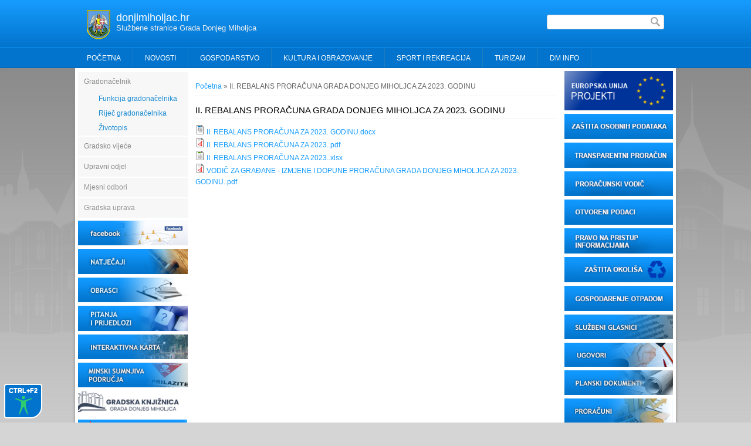

--- FILE ---
content_type: text/html; charset=utf-8
request_url: http://donjimiholjac.hr/proracuni/ii-rebalans-prora%C4%8Duna-grada-donjeg-miholjca-za-2023-godinu
body_size: 8334
content:
<!DOCTYPE html>
<head>
<meta charset="utf-8" />
<link rel="shortcut icon" href="https://donjimiholjac.hr/themes/donjimiholjac/favicon.ico" type="image/vnd.microsoft.icon" />
<meta name="viewport" content="width=device-width" />
<link rel="canonical" href="/proracuni/ii-rebalans-prora%C4%8Duna-grada-donjeg-miholjca-za-2023-godinu" />
<meta name="Generator" content="Drupal 7 (http://drupal.org)" />
<link rel="shortlink" href="/node/1463" />
<title>II. REBALANS PRORAČUNA GRADA DONJEG MIHOLJCA ZA 2023. GODINU | donjimiholjac.hr</title>
<style type="text/css" media="all">
@import url("https://donjimiholjac.hr/modules/system/system.base.css?sxop8z");
@import url("https://donjimiholjac.hr/modules/system/system.menus.css?sxop8z");
@import url("https://donjimiholjac.hr/modules/system/system.messages.css?sxop8z");
@import url("https://donjimiholjac.hr/modules/system/system.theme.css?sxop8z");
</style>
<style type="text/css" media="all">
@import url("https://donjimiholjac.hr/modules/comment/comment.css?sxop8z");
@import url("https://donjimiholjac.hr/modules/field/theme/field.css?sxop8z");
@import url("https://donjimiholjac.hr/modules/node/node.css?sxop8z");
@import url("https://donjimiholjac.hr/modules/poll/poll.css?sxop8z");
@import url("https://donjimiholjac.hr/modules/search/search.css?sxop8z");
@import url("https://donjimiholjac.hr/modules/user/user.css?sxop8z");
@import url("https://donjimiholjac.hr/sites/all/modules/views/css/views.css?sxop8z");
@import url("https://donjimiholjac.hr/sites/all/modules/ckeditor/css/ckeditor.css?sxop8z");
</style>
<style type="text/css" media="all">
@import url("https://donjimiholjac.hr/sites/all/modules/ctools/css/ctools.css?sxop8z");
@import url("https://donjimiholjac.hr/sites/all/modules/lightbox2/css/lightbox.css?sxop8z");
@import url("https://donjimiholjac.hr/sites/all/modules/panels/css/panels.css?sxop8z");
</style>
<style type="text/css" media="all">
@import url("https://donjimiholjac.hr/themes/donjimiholjac/css/style.css?sxop8z");
@import url("https://donjimiholjac.hr/themes/donjimiholjac/css/media.css?sxop8z");
</style>
<script type="text/javascript" src="https://donjimiholjac.hr/sites/all/modules/jquery_update/replace/jquery/1.10/jquery.min.js?v=1.10.2"></script>
<script type="text/javascript" src="https://donjimiholjac.hr/misc/jquery.once.js?v=1.2"></script>
<script type="text/javascript" src="https://donjimiholjac.hr/misc/drupal.js?sxop8z"></script>
<script type="text/javascript" src="https://donjimiholjac.hr/sites/default/files/languages/hr_ewr_apM6TvyhhaVURXXgS4NEdK0ZnS0I_b2XCTuhFKY.js?sxop8z"></script>
<script type="text/javascript" src="https://donjimiholjac.hr/sites/all/modules/lightbox2/js/lightbox.js?sxop8z"></script>
<script type="text/javascript" src="https://donjimiholjac.hr/sites/all/modules/google_analytics/googleanalytics.js?sxop8z"></script>
<script type="text/javascript">
<!--//--><![CDATA[//><!--
(function(i,s,o,g,r,a,m){i["GoogleAnalyticsObject"]=r;i[r]=i[r]||function(){(i[r].q=i[r].q||[]).push(arguments)},i[r].l=1*new Date();a=s.createElement(o),m=s.getElementsByTagName(o)[0];a.async=1;a.src=g;m.parentNode.insertBefore(a,m)})(window,document,"script","//www.google-analytics.com/analytics.js","ga");ga("create", "UA-106473910-1", {"cookieDomain":"auto"});ga("set", "anonymizeIp", true);ga("send", "pageview");
//--><!]]>
</script>
<script type="text/javascript" src="https://donjimiholjac.hr/themes/donjimiholjac/js/custom.js?sxop8z"></script>
<script type="text/javascript" src="https://donjimiholjac.hr/themes/donjimiholjac/js/jquery.bxslider.js?sxop8z"></script>
<script type="text/javascript" src="https://donjimiholjac.hr/themes/donjimiholjac/js/highslide.js?sxop8z"></script>
<script type="text/javascript">
<!--//--><![CDATA[//><!--
jQuery.extend(Drupal.settings, {"basePath":"\/","pathPrefix":"","ajaxPageState":{"theme":"donjimiholjac","theme_token":"QUr850t4l8YykxXH2u2J9DGK9QeTCQyFMk4S0BsAk3w","js":{"sites\/all\/modules\/jquery_update\/replace\/jquery\/1.10\/jquery.min.js":1,"misc\/jquery.once.js":1,"misc\/drupal.js":1,"public:\/\/languages\/hr_ewr_apM6TvyhhaVURXXgS4NEdK0ZnS0I_b2XCTuhFKY.js":1,"sites\/all\/modules\/lightbox2\/js\/lightbox.js":1,"sites\/all\/modules\/google_analytics\/googleanalytics.js":1,"0":1,"themes\/donjimiholjac\/js\/custom.js":1,"themes\/donjimiholjac\/js\/jquery.bxslider.js":1,"themes\/donjimiholjac\/js\/highslide.js":1},"css":{"modules\/system\/system.base.css":1,"modules\/system\/system.menus.css":1,"modules\/system\/system.messages.css":1,"modules\/system\/system.theme.css":1,"modules\/comment\/comment.css":1,"modules\/field\/theme\/field.css":1,"modules\/node\/node.css":1,"modules\/poll\/poll.css":1,"modules\/search\/search.css":1,"modules\/user\/user.css":1,"sites\/all\/modules\/views\/css\/views.css":1,"sites\/all\/modules\/ckeditor\/css\/ckeditor.css":1,"sites\/all\/modules\/ctools\/css\/ctools.css":1,"sites\/all\/modules\/lightbox2\/css\/lightbox.css":1,"sites\/all\/modules\/panels\/css\/panels.css":1,"themes\/donjimiholjac\/css\/style.css":1,"themes\/donjimiholjac\/css\/media.css":1}},"lightbox2":{"rtl":"0","file_path":"\/(\\w\\w\/)public:\/","default_image":"\/sites\/all\/modules\/lightbox2\/images\/brokenimage.jpg","border_size":10,"font_color":"000","box_color":"fff","top_position":"","overlay_opacity":"0.8","overlay_color":"000","disable_close_click":1,"resize_sequence":0,"resize_speed":400,"fade_in_speed":400,"slide_down_speed":600,"use_alt_layout":0,"disable_resize":0,"disable_zoom":0,"force_show_nav":0,"show_caption":1,"loop_items":0,"node_link_text":"View Image Details","node_link_target":0,"image_count":"Image !current of !total","video_count":"Video !current of !total","page_count":"Page !current of !total","lite_press_x_close":"press \u003Ca href=\u0022#\u0022 onclick=\u0022hideLightbox(); return FALSE;\u0022\u003E\u003Ckbd\u003Ex\u003C\/kbd\u003E\u003C\/a\u003E to close","download_link_text":"","enable_login":false,"enable_contact":false,"keys_close":"c x 27","keys_previous":"p 37","keys_next":"n 39","keys_zoom":"z","keys_play_pause":"32","display_image_size":"original","image_node_sizes":"()","trigger_lightbox_classes":"","trigger_lightbox_group_classes":"","trigger_slideshow_classes":"","trigger_lightframe_classes":"","trigger_lightframe_group_classes":"","custom_class_handler":0,"custom_trigger_classes":"","disable_for_gallery_lists":true,"disable_for_acidfree_gallery_lists":true,"enable_acidfree_videos":true,"slideshow_interval":5000,"slideshow_automatic_start":true,"slideshow_automatic_exit":true,"show_play_pause":true,"pause_on_next_click":false,"pause_on_previous_click":true,"loop_slides":false,"iframe_width":1280,"iframe_height":1024,"iframe_border":1,"enable_video":0,"useragent":"Mozilla\/5.0 (Macintosh; Intel Mac OS X 10_15_7) AppleWebKit\/537.36 (KHTML, like Gecko) Chrome\/131.0.0.0 Safari\/537.36; ClaudeBot\/1.0; +claudebot@anthropic.com)"},"googleanalytics":{"trackOutbound":1,"trackMailto":1,"trackDownload":1,"trackDownloadExtensions":"7z|aac|arc|arj|asf|asx|avi|bin|csv|doc(x|m)?|dot(x|m)?|exe|flv|gif|gz|gzip|hqx|jar|jpe?g|js|mp(2|3|4|e?g)|mov(ie)?|msi|msp|pdf|phps|png|ppt(x|m)?|pot(x|m)?|pps(x|m)?|ppam|sld(x|m)?|thmx|qtm?|ra(m|r)?|sea|sit|tar|tgz|torrent|txt|wav|wma|wmv|wpd|xls(x|m|b)?|xlt(x|m)|xlam|xml|z|zip"},"urlIsAjaxTrusted":{"\/proracuni\/ii-rebalans-prora%C4%8Duna-grada-donjeg-miholjca-za-2023-godinu":true}});
//--><!]]>
</script>
<!--[if lt IE 9]><script src="http://html5shiv.googlecode.com/svn/trunk/html5.js"></script><![endif]-->
</head>
<body class="html not-front not-logged-in two-sidebars page-node page-node- page-node-1463 node-type-prora-uni">
    <script src="https://www.donjimiholjac.hr/acctoolbar/acctoolbar.min.js"></script>
<script>
	window.onload = function() {
		window.micAccessTool = new MicAccessTool({
			forceLang: "hr-HR",
			link: 'https://donjimiholjac.hr/DonjiMiholjac-Izjava-o-pristupacnosti.pdf',
			contact: 'mailto:procelnik@donjimiholjac.hr'
		});
	};

// (function h(){
//     if (window.location.href == "https://www.donjimiholjac.hr/") {
//       // alert('Za sva pitanja u vezi funkcioniranja rada i života u novonastalim okolonostima možete nas kontaktirati putem telefona na brojeve 031/631-100, 031/631-120, 031/631-180 ili putem elektronske pošte coronadm@donjimiholjac.hr'); }
//     }
// )();
</script>

<div id="header_wrapper">

  <div class="user-menu-wrapper">
    <div class="full-wrap">
          </div>
  </div>

  <div id="inner_header_wrapper">

    <header id="header" role="banner">

      <div class="top_left">
                  <div id="logo"><a href="/" title="Početna"><img src="/images/grb.png"/></a></div>
                <h1 id="site-title">
          <a href="/" title="Početna">donjimiholjac.hr</a>
          <div id="site-description">Službene stranice Grada Donjeg Miholjca</div>
        </h1>
      </div>

      <div class="top_right">
         <div class="region region-search">
  <div id="block-search-form" class="block block-search">

      
  <div class="content">
    <form action="/proracuni/ii-rebalans-prora%C4%8Duna-grada-donjeg-miholjca-za-2023-godinu" method="post" id="search-block-form" accept-charset="UTF-8"><div><div class="container-inline">
      <h2 class="element-invisible">Obrazac pretrage</h2>
    <div class="form-item form-type-textfield form-item-search-block-form">
  <label class="element-invisible" for="edit-search-block-form--2">Pretraga </label>
 <input title="Unesite izraze koje želite pronaći." type="text" id="edit-search-block-form--2" name="search_block_form" value="" size="15" maxlength="128" class="form-text" />
</div>
<div class="form-actions form-wrapper" id="edit-actions"><input type="submit" id="edit-submit" name="op" value="Pretraga" class="form-submit" /></div><input type="hidden" name="form_build_id" value="form-muXefTiOASPo9x0JKYVx0mpvjOLpk51V8gQBQl_umbE" />
<input type="hidden" name="form_id" value="search_block_form" />
</div>
</div></form>  </div>
  
</div> <!-- /.block -->
</div>
 <!-- /.region -->
      </div>
    <div class="clear"></div>

    </header>

  </div>

  <div class="menu_wrapper">
    <div class="menu_inner_wrap clearfix">



      <nav id="main-menu"  role="navigation">
        <a class="nav-toggle" href="#">Izbornik</a>
        <div class="menu-navigation-container">
          <ul class="menu"><li class="first leaf"><a href="/" title="">Početna</a></li>
<li class="leaf"><a href="/novosti" title="">Novosti</a></li>
<li class="expanded"><span title="" class="nolink">Gospodarstvo</span><ul class="menu"><li class="first leaf"><a href="/gradska-poduzeca" title="">Gradska poduzeća</a></li>
<li class="leaf"><a href="/industrijska-zona" title="">Industrijska zona</a></li>
<li class="last leaf"><a href="/poduzetnicki-inkubator" title="">Poduzetnički inkubator</a></li>
</ul></li>
<li class="expanded"><span title="" class="nolink">Kultura i obrazovanje</span><ul class="menu"><li class="first leaf"><a href="/kulturno-umjetnicka-drustva" title="">Kulturno umj. društva</a></li>
<li class="leaf"><a href="/predskolski-odgoj" title="">Predškolski odgoj</a></li>
<li class="leaf"><a href="/osnovno-skolstvo" title="">Osnovno školstvo</a></li>
<li class="last leaf"><a href="/srednje-skolstvo" title="">Srednje školstvo</a></li>
</ul></li>
<li class="expanded"><span title="" class="nolink">Sport i rekreacija</span><ul class="menu"><li class="first leaf"><a href="/sportske-udruge" title="">Sportske udruge</a></li>
<li class="last leaf"><a href="/sportski-objekti" title="">Sportski objekti</a></li>
</ul></li>
<li class="expanded"><span title="" class="nolink">Turizam</span><ul class="menu"><li class="first last leaf"><a href="/turisticka-zajednica" title="">Turistička Zajednica</a></li>
</ul></li>
<li class="last expanded"><span title="" class="nolink">DM INFO</span><ul class="menu"><li class="first leaf"><a href="/statut-grada" title="">Statut grada</a></li>
<li class="leaf"><a href="/polozaj-grada" title="">Položaj grada</a></li>
<li class="leaf"><a href="/povijest-grada" title="">Povijest grada</a></li>
<li class="last leaf"><a href="/kontakt-informacije" title="">Kontakt informacije</a></li>
</ul></li>
</ul>        </div>
        <div class="clear"></div>
      </nav><!-- end main-menu -->

    </div>
  </div>

</div>

  <div id="container">
  
  <div class="container-wrap">

  <div class="content-wrap">

      <div class="content-sidebar-wrap">

        <div id="content">

          <div id="breadcrumbs"><h2 class="element-invisible">Vi ste ovdje</h2><nav class="breadcrumb"><a href="/">Početna</a> » II. REBALANS PRORAČUNA GRADA DONJEG MIHOLJCA ZA 2023. GODINU</nav></div>
          
          <section id="post-content" role="main">
                                    <h1 class="page-title">II. REBALANS PRORAČUNA GRADA DONJEG MIHOLJCA ZA 2023. GODINU</h1>                                                            <div class="region region-content">
  <div id="block-system-main" class="block block-system">

      
  <div class="content">
                            
    

        <div class="content node-prora-uni">

    
    <p><div class="field field-name-field-prora-un field-type-file field-label-hidden"><div class="field-items"><div class="field-item even"><span class="file"><img class="file-icon" alt="Datoteka" title="application/vnd.openxmlformats-officedocument.wordprocessingml.document" src="/modules/file/icons/x-office-document.png" /> <a href="https://donjimiholjac.hr/sites/default/files/II.%20REBALANS%20PRORA%C4%8CUNA%20ZA%202023.%20GODINU.docx" type="application/vnd.openxmlformats-officedocument.wordprocessingml.document; length=265522">II. REBALANS PRORAČUNA ZA 2023. GODINU.docx</a></span></div><div class="field-item odd"><span class="file"><img class="file-icon" alt="PDF icon" title="application/pdf" src="/modules/file/icons/application-pdf.png" /> <a href="https://donjimiholjac.hr/sites/default/files/II.%20REBALANS%20PRORA%C4%8CUNA%20ZA%202023..pdf" type="application/pdf; length=1271619">II. REBALANS PRORAČUNA ZA 2023..pdf</a></span></div><div class="field-item even"><span class="file"><img class="file-icon" alt="Datoteka" title="application/vnd.openxmlformats-officedocument.spreadsheetml.sheet" src="/modules/file/icons/x-office-spreadsheet.png" /> <a href="https://donjimiholjac.hr/sites/default/files/II.%20REBALANS%20PRORA%C4%8CUNA%20ZA%202023..xlsx" type="application/vnd.openxmlformats-officedocument.spreadsheetml.sheet; length=1054368">II. REBALANS PRORAČUNA ZA 2023..xlsx</a></span></div><div class="field-item odd"><span class="file"><img class="file-icon" alt="PDF icon" title="application/pdf" src="/modules/file/icons/application-pdf.png" /> <a href="https://donjimiholjac.hr/sites/default/files/VODI%C4%8C%20ZA%20GRA%C4%90ANE%20-%20IZMJENE%20I%20DOPUNE%20PRORA%C4%8CUNA%20GRADA%20DONJEG%20MIHOLJCA%20ZA%202023.%20GODINU..pdf" type="application/pdf; length=1119276">VODIČ ZA GRAĐANE - IZMJENE I DOPUNE PRORAČUNA GRADA DONJEG MIHOLJCA ZA 2023. GODINU..pdf</a></span></div></div></div></p>
  </div>

      <footer>
      
          </footer>
  
    </div>
  
</div> <!-- /.block -->
</div>
 <!-- /.region -->
          </section> <!-- /#main -->
        </div>

                    <aside id="sidebar-first" role="complementary">
              <ul id="accordion">
                <li><div class="acc">Gradonačelnik</div>
                    <ul>
                        <li><a href="https://www.donjimiholjac.hr/funkcija-gradonacelnika">Funkcija gradonačelnika</a></li>
                        <li><a href="https://www.donjimiholjac.hr/rijec-gradonacelinka">Riječ gradonačelnika</a></li>
                        <li><a href="https://www.donjimiholjac.hr/zivotopis-gradonacelnika">Životopis</a></li>
                    </ul>
                </li>
                <li><div class="acc">Gradsko vijeće</div>
                    <ul>
                        <li><a href="https://www.donjimiholjac.hr/o-gradskom-vijecu">O Gradskom vijeću</a></li>
                        <li><a href="https://www.donjimiholjac.hr/sadrzaj/sjednice-gradskog-vijeca">Sjednice Gradskog vijeća</a></li>
                        <li><a href="https://www.donjimiholjac.hr/sadrzaj/clanovi-gradskog-vijeca">Članovi Gradskog vijeća</a></li>
                    </ul>
                </li>
                <li><div class="acc">Upravni odjel</div>
                    <ul>
                        <li><a href="https://www.donjimiholjac.hr/sadrzaj/upravni-odjel-za-komunalne-gospodarske-drustvene-djelatnosti-i-strucne-poslove">Za komunalne, gospodarske, društvene djelatnosti i stručne poslove</a></li>
                        <li><a href="https://www.donjimiholjac.hr/sadrzaj/upravni-odjel-za-prora%C4%8Dun-i-financije">Za proračun i financije</a></li>
                    </ul>
                </li>
             <li><a href="/sadrzaj/mjesni-odbori"><div class="acc">Mjesni odbori</div></a>

                </li>
             <li><a href="/gradska-uprava"><div class="acc">Gradska uprava</div></a>

                </li>
            </ul>
            <div class="content_baneri">
            <div class="baneri">
              <ul>
                <li><a href="https://www.facebook.com/Goran-Aladi%C4%87-Gradona%C4%8Delnik-Grada-Donjeg-Miholjca-280679362340305" target="_blank"><img alt="facebook stranica" src="https://www.donjimiholjac.hr/images/baneri/facebook.jpg"/></a></li>
                <li><a href="https://www.donjimiholjac.hr/natjecaji"><img alt="Natječaji Donji Miholjac" src="https://www.donjimiholjac.hr/images/baneri/natjecaji.jpg" /></a></li>
                <li><a href="https://www.donjimiholjac.hr/obrasci"><img alt="Obrasci" src="https://www.donjimiholjac.hr/images/baneri/obrasci.jpg" /></a></li>
                <li><a href="https://www.donjimiholjac.hr/pitanja-i-prijedlozi"><img alt="Pitanja i prijedlozi Donji Miholjac" src="https://www.donjimiholjac.hr/images/baneri/pitanjaiprijedlozi.jpg" /></a></li>
                <li><a href="http://www.google.hr/maps/d/u/1/edit?hl=hr&app=mp&authuser=0&mid=zexsCnRAEcNk.kh9SG8lv_2SM" target="_blank"><img alt="Interaktivna karta Grada Donji Miholjac" src="https://www.donjimiholjac.hr/images/baneri/interaktivna-karta.jpg" /></a></li>
                <li><a href="https://www.donjimiholjac.hr/minski-sumnjiva-podrucja"><img alt="Minski sumnjiva područja" src="https://www.donjimiholjac.hr/images/baneri/minski_sumnjiva_podrucja.jpg" /></a></li>
                <li><a href="https://www.gkgdm.hr" target="_blank"><img alt="Gradska Knjižnica Grada Donji Miholjac" src="https://www.donjimiholjac.hr/images/baneri/knjiznica.jpg" /></a></li>
                <li><a href="http://www.zsudm.hr" target="_blank"><img alt="Zajednica športskih udruga Donji Miholjac" src="https://www.donjimiholjac.hr/images/baneri/zsudm.jpg" /></a></li>
                <li><a href="http://www.vrtic-pinokio.hr" target="_blank"><img alt="Vrtić Pinokio Donji Miholjac" src="https://www.donjimiholjac.hr/images/baneri/vrtic_pinokio.jpg" /></a></li>
                <li><a href="http://ss-donji-miholjac.skole.hr" target="_blank"><img alt="Srednja škola Donji Miholjac" src="https://www.donjimiholjac.hr/images/baneri/srednja_skola.jpg" /></a></li>
                <li><a href="http://www.os-aharambasica-donjimiholjac.skole.hr" target="_blank"><img alt="Osnovna škola Donji Miholjac" src="https://www.donjimiholjac.hr/images/baneri/os_skola.jpg" /></a></li>
                <li><a href="http://www.kmdm.hr" target="_blank"><img alt="Klub mladih Donji Miholjac" src="https://www.donjimiholjac.hr/images/baneri/klub_mladih.jpg" /></a></li>
              </ul>
              </div>
              </div>
              <div class="region region-sidebar-first">
  <div id="block-block-3" class="block block-block">

      
  <div class="content">
    <p> </p>
  </div>
  
</div> <!-- /.block -->
</div>
 <!-- /.region -->
            </aside>  <!-- /#sidebar-first -->
         
     </div>

                    <aside id="sidebar-second" role="complementary">
              <div class="content_baneri">
                <div class="baneri">
                  <ul>
                    <li><a href="https://donjimiholjac.hr/eu-projekti"><img alt="EU Projekti" src="https://donjimiholjac.hr/images/baneri/eu_projekti.jpg" /></a></li>
                    <li><a href="https://donjimiholjac.hr/zastita-osobnih-podataka"><img alt="Zaštita osobnih podataka" src="https://donjimiholjac.hr/images/baneri/zastita_osobnih_podataka.png" /></a></li>
                    <li><a href="https://donji-miholjac.municipal.hr" target="_blank"><img alt="Isplate iz proračuna" src="https://donjimiholjac.hr/images/baneri/transparentni_proracun.png" /></a></li>
                    <!-- <li><a href="https://proracunskivodic.municipal.hr/donji-miholjac" target="_blank"><img alt="Proračunski vodić" src="https://donjimiholjac.hr/images/baneri/proracunski_vodic.png" /></a></li>-->
                    <li><a href="https://donjimiholjac.hr/proracunski-vodic"><img alt="Proračunski vodič" src="https://donjimiholjac.hr/images/baneri/proracunski_vodic.png" /></a></li>
                    <li><a href="https://donjimiholjac.hr/otvoreni-podaci"><img alt="Otvoreni podaci" src="https://donjimiholjac.hr/images/baneri/otvoreni_podaci.png" /></a></li>
                    <li><a href="https://donjimiholjac.hr/pravo-na-pristup-informacijama"><img alt="Pravo na pristup informacijama" src="https://donjimiholjac.hr/images/baneri/pravo_na_pristup_informacijama.png" /></a></li>
                    <li><a href="https://donjimiholjac.hr/zastita-okolisa"><img alt="Zaštita okoliša" src="https://donjimiholjac.hr/images/baneri/zastita_okolisa.png" /></a></li>
                    <li><a href="https://donjimiholjac.hr/gospodarenje-otpadom"><img alt="Gospodarenje otpadom" src="https://donjimiholjac.hr/images/baneri/gospodarenje_otpadom.png" /></a></li>
                    <li><a href="https://donjimiholjac.hr/sluzbeni-glasnici"><img alt="Službeni glasnici Donjeg Miholjca" src="https://donjimiholjac.hr/images/baneri/sluzbeni_glasnici.jpg" /></a></li>
                    <li><a href="https://donjimiholjac.hr/ugovori"><img alt="Sklopljeni ugovori Grada Donjeg Miholjca" src="https://donjimiholjac.hr/images/baneri/ugovori.jpg" /></a></li>
                    <li><a href="https://donjimiholjac.hr/planski-dokumenti"><img alt="Planski dokumenti Grada Donjeg Miholjca" src="https://donjimiholjac.hr/images/baneri/planski_dokumenti.jpg" /></a></li>
                    <li><a href="https://donjimiholjac.hr/proracuni"><img alt="Proračuni Grada Donjeg Miholjca" src="https://donjimiholjac.hr/images/baneri/proracuni.jpg" /></a></li>
                    <li><a href="https://donjimiholjac.hr"><img alt="wifi4eu" src="https://donjimiholjac.hr/images/baneri/wifi4eu.jpg" /></a></li>
                    <li><a href="https://donjimiholjac.hr/javna-nabava"><img alt="Javna nabava Grada Donjeg Miholjca" src="https://donjimiholjac.hr/images/baneri/javna_nabava.jpg" /></a></li>
                    <li><a href="https://donjimiholjac.hr/savjetovanje-sa-javnoscu"><img alt="Savjetovanje sa javnošću" src="https://donjimiholjac.hr/images/baneri/savjetovanje_sa_javnoscu.png" /></a></li>
                    <li><a href="https://donjimiholjac.hr/zapisnici"><img alt="Zapisnici Grada Dinjeg Miholjca" src="https://donjimiholjac.hr/images/baneri/zapisnici.jpg" /></a></li>
                    <li><a href="https://donjimiholjac.hr/objave"><img alt="Objave Grada Dinjeg Miholjca" src="https://donjimiholjac.hr/images/baneri/objave.jpg" /></a></li>
                    <li><a href="https://donjimiholjac.hr/izbori"><img alt="Izbori" src="https://donjimiholjac.hr/images/baneri/izbori.jpg" /></a></li>
                    <li><a href="https://www.miholjacki-vodovod.hr" target="_blank"><img alt="Miholjačlki Vodovod" src="https://donjimiholjac.hr/images/baneri/miholjacki-vodovod.jpg" /></a></li>
                    <li><a href="https://www.doroslov.hr" target="_blank"><img alt="Doroslov" src="https://donjimiholjac.hr/images/baneri/doroslov.jpg" /></a></li>
                    <li><a href="https://www.tz-donjimiholjac.hr" target="_blank"><img alt="Turistička zajednica Grada Donji Miholjac" src="https://donjimiholjac.hr/images/baneri/tzdm.jpg" /></a></li>
                    <li><a href="https://www.rdm.hr" target="_blank"><img alt="Radio Donji Miholjac | rdm" src="https://donjimiholjac.hr/images/baneri/radiodm1.jpg" /></a></li>
                    <li><a href="https://www.mpc-miholjac.hr" target="_blank"><img alt="Miholjački poduzetnički centar" src="https://donjimiholjac.hr/images/baneri/mpc.jpg" /></a></li>
                    <li><a href="https://tech-park.osvit.biz/" target="_blank"><img alt="Tech Park Osvit" src="https://donjimiholjac.hr/images/baneri/tech_park_osvit.jpg" /></a></li>
                    <li><a href="https://www.ina.hr" target="_blank"><img alt="" src="https://donjimiholjac.hr/images/baneri/ina.jpg" /></a></li>
                    <li><a href="https://e-izvadak.pravosudje.hr/mpweb/main.jsp" target="_blank"><img alt="" src="https://donjimiholjac.hr/images/baneri/pregled_zemljisnih_knjiga.jpg" /></a></li>
                    <li><a href="https://www.nn.hr" target="_blank"><img alt="" src="https://donjimiholjac.hr/images/baneri/nn.jpg" /></a></li>
                    <li><a href="https://www.katastar.hr/dgu/ind.php" target="_blank"><img alt="" src="https://donjimiholjac.hr/images/baneri/katastar.jpg" /></a></li>
                  </ul>
                  </div>
                </div>
              <div class="region region-sidebar-second">
  <div id="block-block-4" class="block block-block">

      
  <div class="content">
    <p> </p>
  </div>
  
</div> <!-- /.block -->
</div>
 <!-- /.region -->

            </aside>  <!-- /#sidebar-first -->
        </div>
        
    </div>

</div>

<div id="footer">
  <div id="footer_wrapper">
          <div id="footer-area" class="clearfix">
                <div class="column"><div class="region region-footer-first">
  <div id="block-block-5" class="block block-block">

        <h2 >Opće informacije</h2>
    
  <div class="content">
    <p>Grad Donji Miholjac<br />
Vukovarska 1<br />
31540 Donji Miholjac<br />
OIB:&nbsp;49744793900<br />
MB:&nbsp;2581612&nbsp;<br />
IBAN:&nbsp;HR7823400091808600006<br />
Privredna banka Zagreb d.d.<br />
T: +385&nbsp;31 631 161&nbsp;<br />
F: + 385 31 631 160<br />
<a href="mailto:info@donjimiholjac.hr">info@donjimiholjac.hr</a><br />
<a href="http://www.donjimiholjac.hr">www.donjimiholjac.hr</a></p>

<p>&nbsp;</p>
  </div>
  
</div> <!-- /.block -->
</div>
 <!-- /.region -->
</div>
                        <div class="column"><div class="region region-footer-second">
  <div id="block-block-8" class="block block-block">

        <h2 >Upravna tjela</h2>
    
  <div class="content">
    <p>OSOBA ZADUŽENA ZA NEPRAVILNOSTI U GRADU DONJEM MIHOLJCU<br />
Vesna Miličić mag.iur.<br />
<a href="mailto:vesna.milicic@donjimiholjac.hr">vesna.milicic@donjimiholjac.hr</a></p>

<p>OSOBA ZA PRAVO NA PRISTUP INFORMACIJAMA&nbsp;<br />
<a href="http://donjimiholjac.hr/obrazac_zahtijev_za_pravo_na_pristup_informacijama.doc">Obrazac</a><br />
Sanja Hatvalić, mag.iur.<br />
<a href="mailto:sanja.hatvalic@donjimiholjac.hr">sanja.hatvalic@donjimiholjac.hr</a></p>

<p>OSOBA ZA ZAŠTITU OSOBNIH PODATAKA<br />
Silvija Stojić<br />
<a href="mailto:silvija.stojic@donjimiholjac.hr">silvija.stojic@donjimiholjac.hr</a></p>

  </div>
  
</div> <!-- /.block -->
</div>
 <!-- /.region -->
</div>
                        <div class="column"><div class="region region-footer-third">
  <div id="block-block-7" class="block block-block">

        <h2 >Brzo pretraživanje</h2>
    
  <div class="content">
    <p><a href="http://donjimiholjac.hr/planski-dokumenti">Prostorna planska dokumentacija</a><br />
<a href="http://donjimiholjac.hr/proracuni">Plan i izvršenje Proračuna</a><br />
<a href="http://donjimiholjac.hr/sluzbeni-glasnici">Službeni glasnici</a><br />
<a href="http://donjimiholjac.hr/javna-nabava">Javne nabave</a><br />
<a href="http://donjimiholjac.hr/ugovori">Ugovori</a><br />
<a href="http://donjimiholjac.hr/zapisnici">Zapisnici</a><br />
<a href="http://donjimiholjac.hr/natjecaji">Natječaji</a><br />
<a href="http://donjimiholjac.hr/obrasci">Obrasci</a><br />
<a href="http://donjimiholjac.hr/objave">Objave</a></p>
  </div>
  
</div> <!-- /.block -->
</div>
 <!-- /.region -->
</div>
                        <div class="column"><div class="region region-footer-forth">
  <div id="block-block-6" class="block block-block">

        <h2 >Poveznice</h2>
    
  <div class="content">
    <p><a href="http://www.donjimiholjac.hr/industrijska-zona">Gospodarstvo</a><br />
<a href="http://www.donjimiholjac.hr/gastronomija">Gastronomija</a><br />
<a href="http://www.donjimiholjac.hr/smjestaj">Smještaj</a><br />
<a href="http://www.donjimiholjac.hr/kulturno-umjetnicka-drustva">Kultura</a><br />
<a href="http://www.donjimiholjac.hr/sportske-udruge">Sport</a><br />
<a href="http://www.donjimiholjac.hr/kontakt-informacije">Kontakt</a><br />
<a href="http://www.donjimiholjac.hr/uvjeti-koristenja">Uvjeti korištenja</a><br />
<a href="http://www.donjimiholjac.hr/izjava-o-kolacicima">Izjava o kolačićima</a><br />
<a href="http://www.donjimiholjac.hr/impressum">Impressum</a></p>  </div>
  
</div> <!-- /.block -->
</div>
 <!-- /.region -->
</div>
              </div>
      </div>

  <div class="footer_credit">
    <div class="footer_inner_credit">
    <div id="copyright">
     <p class="copyright">Copyright &copy; 2026. Grad Donji Miholjac. Sva prava pridržana.  </p> <p class="credits"> Developed by Creative Studio</p>
    <div class="clear"></div>
    </div>
  </div>
  </div>
</div>
  </body>
</html>

--- FILE ---
content_type: text/css
request_url: https://donjimiholjac.hr/themes/donjimiholjac/css/style.css?sxop8z
body_size: 6277
content:
.clear,.clear:after{width:0;height:0;display:block;clear:both}ol ol,p,ul ul{margin-bottom:0}ins,mark{background-color:#fdfc9b}audio,img,video{max-width:100%}.clear,.clear:after,.highslide-display-block,article,aside,code,details,figcaption,figure,footer,header,hgroup,menu,nav,section,video{display:block}#container,#copyright,#site-description,#top-area,.clear,.clear:after,.footer_block,.region-clients,.submitted,ul.secondary{clear:both}a,abbr,acronym,address,applet,article,aside,audio,b,big,blockquote,body,canvas,caption,center,cite,code,dd,del,details,dfn,div,dl,dt,em,embed,fieldset,figcaption,figure,footer,form,h1,h2,h3,h4,h5,h6,header,hgroup,html,i,iframe,img,ins,kbd,label,legend,li,mark,menu,nav,object,ol,output,p,pre,q,ruby,s,samp,section,small,span,strike,strong,sub,summary,sup,table,tbody,td,tfoot,th,thead,time,tr,tt,u,ul,var,video{margin:0;padding:0;border:0;font:inherit;vertical-align:baseline}dd,ol{margin-left:30px}dd,dt,ol{margin-bottom:24px}cite,em,mark{font-style:italic}ol,ul{list-style:none}.clear{overflow:hidden;visibility:hidden}.clear:after{content:' ';font-size:0;line-height:0;visibility:hidden}* html .clear{height:1%}*{-webkit-box-sizing:border-box;-moz-box-sizing:border-box;box-sizing:border-box}body{font-family:Arial,Helvetica,sans-serif;color:#666;font-size:12px;line-height:1.62em;height:100%;background:url(../images/bg.jpg) top repeat-x fixed #D5D5D5}a{color:#179cfe;text-decoration:none}a:hover{color:#0274cd}h1,h2,h3,h4,h5,h6{color:#222;font-family:Arial,Helvetica,sans-serif;font-weight:400;margin-bottom:6px;line-height:125%}b,dt,mark,strong,th{font-weight:700}h1{font-size:18px;color:#66666F}h2{font-size:16px}h3{font-size:14px}h4,h5,h6{font-size:13px}p{color:#666}td,th,tr{vertical-align:middle}.sticky-header th,.sticky-table th{border-bottom:3px solid #ccc;padding-right:1em;text-align:left}code,table{border:1px solid #bbb}td,th{padding:10px}code,pre{padding:7px;margin:5px 0;text-shadow:1px 1px #fff}table{border-collapse:collapse;border-spacing:0;margin-bottom:15px;width:100%;background:#ececec}th{background:#2E3D4A;border-right:1px solid #c8c7c7;color:#fff}td{background:#FFF;color:#747474;text-align:left}code{background:#fafafa;border-radius:7px}del{text-decoration:line-through}hr{border:none;border-top:#EEE 1px solid}ul{list-style-type:disc;margin-left:25px;margin-bottom:12px}ul ul{list-style-type:square}ul ul ul{list-style-type:circle}ol{list-style-type:decimal}ol ol{list-style:upper-alpha}ol ol ol{list-style:lower-roman}ol ol ol ol{list-style:lower-alpha}abbr,acronym{border-bottom:#999 1px dotted;cursor:help}big{font-size:1.3em}ins{text-decoration:none}pre{background:#d8d8d8;border:1px solid #bbb;border-radius:7px}blockquote,q{quotes:none;border:1px solid #e2dcdc;background:url(../images/quote.png) no-repeat #faf7f7;padding:10px 5px 5px 47px;text-shadow:1px 1px #fff;margin:5px 0;border-radius:7px}blockquote:after,blockquote:before,q:after,q:before{content:'';content:none}sub,sup{height:0;line-height:1;vertical-align:baseline;position:relative;font-size:10px}sup{bottom:1ex}sub{top:.5ex}img,video{height:auto}b{color:#333}#inner_header_wrapper{margin:0 auto;position:relative;background:#179cfe;background:-moz-linear-gradient(top,#179cfe 0,#0274cd 100%);background:-webkit-gradient(linear,left top,left bottom,color-stop(0,#02AAEE),color-stop(100%,#1789D1));background:-webkit-linear-gradient(top,#179cfe 0,#0274cd 100%);background:-o-linear-gradient(top,#179cfe 0,#0274cd 100%);background:-ms-linear-gradient(top,#179cfe 0,#0274cd 100%);background:linear-gradient(to bottom,#179cfe 0,#0274cd 100%);filter:progid:DXImageTransform.Microsoft.gradient( startColorstr='#179cfe', endColorstr='#0274cd', GradientType=0 )}.header_img,.menu_wrapper{-ms-filter:"progid:DXImageTransform.Microsoft.Shadow(Strength=4, Direction=135, Color='#888888')"}#header{max-width:1024px;height:80px;margin:0 auto}.header_img{margin:0 auto;height:220px;max-width:1024px;-moz-box-shadow:0 0 5px #888;-webkit-box-shadow:0 0 5px #888;box-shadow:0 0 5px #888;filter:progid:DXImageTransform.Microsoft.Shadow(Strength=4, Direction=135, Color='#888888');z-index:9000}.top_left,.top_right{width:50%;z-index:200}.top_left{float:left;padding:7px 0 0 10px}.top_right{float:right;padding-right:20px}#logo,#main-menu,#main-menu li,#main-menu ul,#site-description,#site-title,#site-title a,a .slika{float:left}#logo{width:40px;height:50px;margin:10px}#site-description,#site-title a{color:#fff;font-weight:400}#site-title{margin:12px 0 0;font-weight:700}#site-description{color:#eee;margin:0;font-size:13px;line-height:100%}.field-name-field-galerija{padding-top:20px;-webkit-column-count:2;-moz-column-count:2;column-count:2}.field-name-field-galerija .field-item.even,.field-name-field-galerija .field-item.odd{padding:0 10px 20px;width:280px}.highslide{cursor:url(../js/graphics/zoomin.cur),pointer;outline:0}a .slika{border:3px solid #FFF;margin-right:10px;margin-top:3px;opacity:1;filter:alpha(opacity=100)}a:hover .slika{filter:alpha(opacity=80)}.highslide-image{border:10px solid #fff}.highslide-loading{display:block;color:#fff;font-size:9px;font-weight:700;text-transform:uppercase;text-decoration:none;padding:3px;border-top:1px solid #fff;border-bottom:1px solid #fff;background-color:#000}a.highslide-credits,a.highslide-credits i{color:silver;text-decoration:none}a.highslide-credits:hover,a.highslide-credits:hover i{color:#fff;background-color:gray}#accordion ul,.dokumenti .node footer,.highslide-display-none{display:none}.highslide a:hover{opacity:.7;filter:alpha(opacity=70)}.highslide-caption{display:none;border:5px solid #fff;border-top:none;padding:5px;background-color:#fff}#accordion,#accordion ul{padding:0;list-style:none}.dokumenti .node,.view-planski-dokumenti,.view-zapisnici{padding-bottom:0;padding-top:0}#accordion{margin:5px 5px 0;background:#f7f7f7}#accordion div{cursor:pointer;padding:7px 10px;border-top:solid 2px #fff}#accordion .acc:hover{background-color:#eee}#accordion ul li{font-weight:400;cursor:auto;padding:3px 10px}#accordion ul li a{color:#178AD2}#accordion ul li a:hover{text-decoration:underline}#accordion a{text-decoration:none;color:#919191}.naslovna .node-novosti,.node-novosti img{float:left;padding-right:10px;padding-bottom:10px}.naslovna .title{min-height:50px}.baneri{margin:0;padding:5px}.baneri ul{margin:0;list-style-type:none;padding:0}.baneri ul li{margin:0;padding:0;border:none}.baneri img{padding:0;margin:0}.baneri a:link img{filter:none}.baneri a:hover img{opacity:.6;filter:alpha(opacity=60)}.menu_wrapper{background-color:#0274cd;border-top:solid 1px #1191F1;border-bottom:solid 1px #0267b6;font-size:0;width:100%;height:36px;-moz-box-shadow:0 0 5px #888;-webkit-box-shadow:0 0 5px #888;box-shadow:0 0 5px #888;filter:progid:DXImageTransform.Microsoft.Shadow(Strength=4, Direction=135, Color='#888888')}.menu_inner_wrap{max-width:1024px;margin:0 auto}#main-menu ul{padding:0;margin:0;list-style:none;font-size:13px}#main-menu li{position:relative;display:-moz-inline-stack;display:inline-block;zoom:1;vertical-align:top;border-right:solid 1px #1F7EBB;font-size:14px}#main-menu ul li:first-child{padding-left:0}ul.menu{padding:0;margin:5px 0}.region ul.links li.region .item-list ul li{background:url(../images/marker.png) 5px 9px no-repeat rgba(0,0,0,0);list-style:none;margin:0 0 2px;padding:0 0 0 15px;text-align:left}.region .item-list ul li{background:url(../images/marker.png) 5px center no-repeat rgba(0,0,0,0);list-style:none;margin:0 0 2px;padding:0 0 0 15px;text-align:left}#main-menu .nolink,#main-menu a{padding:9px 20px 7px;display:block;text-decoration:none;font-weight:300;color:#fff;text-transform:uppercase;font-size:12px;background:#0274cd;height:34px}#main-menu li a.active,#main-menu li:hover>a{background:#1191F1;height:34px}.drop-down-toggle{position:absolute;top:7px;right:16px;display:none;width:20px;height:20px;border-radius:15px;background:#494747;border:2px solid #aaa}.drop-down-arrow{display:block;width:0;height:0;margin:6px 0 0 3px;border-top:5px solid #aaa;border-left:transparent 5px solid;border-right:transparent 5px solid}#main-menu li li{float:none;min-width:150px;padding:0;margin:0;position:relative}#main-menu li ul ul{left:151px;top:0}#main-menu li li a{background:#0274cd;min-width:200px;margin:0;border-top:solid 1px #1F7EBB;font-size:12px;text-align:left;overflow:hidden;padding:8px 0 6px 20px;border-radius:0;color:#fFF;border-width:1px 0 0}#main-menu li ul,#main-menu li.collapsed,#main-menu li.expanded,#main-menu li.leaf{margin:0;padding:0}#main-menu li ul{display:none;position:absolute;overflow:visible!important}#main-menu li li li:hover>ul,#main-menu li li:hover>ul,#main-menu li:hover>ul{display:block}#main-menu .nav-toggle{display:none}#main-menu ul li.collapsed,#main-menu ul li.expanded,#main-menu ul li.leaf{list-style:none;z-index:100}#main-menu ul.menu li li{border:0;margin:0}#main-menu ul.menu li li:hover>a{background:#1191F1}#container{overflow:hidden;height:100%;z-index:-9999;background:url(../images/bg.png) center repeat-x fixed;margin:auto}.container-wrap{max-width:1024px;height:100%;margin:0 auto}.region-slideshow{padding:1% 0}#slider{background:0 0;position:relative;box-shadow:none;overflow:visible}.nivo-caption{background:rgba(0,0,0,.76);margin:0;left:0;padding:0;color:#FFF;width:100%;font-size:14px;height:auto;bottom:0}.nivo-caption h2{color:#333232;background:#000;padding:8px 14px;font-size:17px;margin:0}.nivo-caption p{padding:7px 15px;font-size:12px;color:#575353}.slider-wrapper #slider{margin:0 auto;overflow:hidden;position:relative;z-index:1;width:100%;-webkit-box-sizing:border-box;-moz-box-sizing:border-box;box-sizing:border-box}.theme-default .nivo-controlNav.nivo-thumbs-enabled img{width:100px}.theme-default .nivo-controlNav{padding:5px 0 0}.theme-default .nivo-controlNav a{text-indent:9999px;font-size:0}.theme-default .nivo-controlNav a:hover img{background:#999}.content-sidebar-wrap{float:left;margin:0 auto;padding:0;height:100%}.content-wrap{background-color:#fff;-moz-box-shadow:0 0 5px #888;-webkit-box-shadow:0 0 5px #888;box-shadow:0 0 5px #888;-ms-filter:"progid:DXImageTransform.Microsoft.Shadow(Strength=4, Direction=135, Color='#888888')";filter:progid:DXImageTransform.Microsoft.Shadow(Strength=4, Direction=135, Color='#888888');min-height:800px;height:100%;margin:0;padding-bottom:20px;overflow:hidden}.content-sidebar-wrap #content{display:inline;float:right;height:100%;margin:0;padding:10px 0 0}#sidebar-first{color:#888;float:left}#sidebar-second{color:#888;float:right}aside .block .content{padding:0 5px}aside #user-login-form input.form-text{width:90%}aside #user-login-form .form-actions{padding-top:0}body.two-sidebars .content-sidebar-wrap{width:80%}body.two-sidebars #content{width:75%}body.two-sidebars #sidebar-first{width:24%}body.two-sidebars #sidebar-second{width:19%}body.sidebar-first .content-sidebar-wrap{width:100%}body.sidebar-first #content{width:80%}body.sidebar-first #sidebar-first{width:19%}body.sidebar-second .content-sidebar-wrap{width:75%}body.sidebar-second #content{width:100%}body.sidebar-second #sidebar-second{width:22%}.breadcrumb{margin:12px 0 10px;border-bottom:#eee 1px solid}#content{margin-top:10px}.node{margin:10px 0}.node h2.title,.page-title{font-size:15px;font-weight:400;margin:0 0 10px;padding:5px 0;text-transform:uppercase;border-bottom:solid 1px #eee;color:#000}.node h2.title a{color:#66666F}.block{margin-bottom:2%}.block:last-child{margin:0}.block>h2{font-size:17px;margin:5px 0 15px;padding:10px;overflow:hidden;text-align:left;color:#333}.col-1,.col-2{width:50%;vertical-align:top;border:none}.content table{border:none}.content td{padding:0;margin:0}.theme-default .nivo-directionNav a{opacity:9!important}.nivo-directionNav{position:absolute;bottom:55px;left:8px;display:none!important}.theme-default .nivo-caption h1,.theme-default .nivo-caption h2,.theme-default .nivo-caption h3,.theme-default .nivo-caption p{color:#fff}.theme-default a.nivo-nextNav:hover{background-position:-30px bottom}.theme-default a.nivo-prevNav:hover{background-position:left bottom}.theme-default a.nivo-nextNav{left:45px;background-position:-30px 0}#footer-area ul.menu li a.active{color:#ddd}.region-front-welcome{margin:1% 3%;background:#84B41D;color:#FFF;padding:2% 3%;height:130px;border:5px solid #F0F0F0}.region-front-welcome h2,.region-front-welcome p{color:#fff}.submitted{font-size:11px;color:#666;margin:0;padding:0}.links{color:#000;margin-top:10px}.poll .vote-form .choices,ul.links{margin:0}.poll .vote-form .choices .title{font-size:14px;font-weight:400;line-height:2}.form-submit{cursor:pointer;margin:5px}input.form-checkbox,input.form-radio{vertical-align:baseline}.form-text{padding:5px}.item-list ul{margin:0;padding:0}ul.inline{clear:both}.tabs-wrapper{border-bottom:1px solid #b7b7b7;margin:0 0 5px}ul.secondary,ul.secondary a.active{border-bottom:none}ul.primary{border:none;margin:0;padding:0}ul.primary li{float:left}ul.primary li a{background:0 0;border:none;display:block;float:left;line-height:1.5385em;margin:0 5px 0 0;padding:0 1em;border-radius:4px 4px 0 0}ul.primary li a.active,ul.primary li a:hover{background:#666;border:none;color:#fff}ul.primary li a:hover{background:#888;text-decoration:none}ul.secondary{background:#666;margin:0;padding:0}ul.secondary li{border-right:none}ul.secondary li a,ul.secondary li a:link{border:none;color:#ccc;display:block;float:left;line-height:1.5385em;padding:0 1em}ul.secondary li a.active,ul.secondary li a:hover{background:#888;color:#fff;text-decoration:none}.field-name-field-tags{margin:0 0 10px}.field-name-field-tags a{display:inline-block;background:url(../images/tag.png) no-repeat;padding:0 8px 0 16px;height:22px;text-shadow:1px 1px #fff;border-radius:2px;font-size:12px}.field-name-field-tags .field-item{margin:0 1em 0 0}.field-name-field-tags div{display:inline}.profile{margin:1.5385em 0}.profile dd{margin-bottom:1.5385em}.profile h3{border:none}.profile dt{margin-bottom:0}.password-parent{width:36em}.pager{height:40px}.item-list .pager li{background:#cfcfcf;border-radius:3px;margin-right:4px;text-shadow:1px 1px #fff}.field-name-taxonomy-forums div{display:inline;margin-top:4px}#forum .title{font-size:16px}#forum .submitted{font-size:12px;font-family:Lucida Grande,Verdana,Arial,sans-serif;background:0 0;padding:0}#forum .container{background:#a1a1a1;color:#fff}#forum .container a{color:#000;font-weight:700}#forum th,#forum th a{color:#fff}#forum div.indent{margin-left:2px}.forum-starter-picture{float:left;padding:4px;border:1px solid #d9d9d9;margin:5px 7px 5px 0}#forum th{background:#434343;text-shadow:none}#forum .icon div,#forum td.forum .icon{background:url(../images/no-new-posts.png) no-repeat;width:35px;height:35px}#forum .name a{font-size:16px}.image{padding:10px}img{outline:0}img.scale-with-grid{max-width:100%;height:auto}.comment h2.title{margin-bottom:1em}.comment div.user-picture img{margin-left:0}.comment{margin-bottom:20px;display:table;vertical-align:top}.comment .attribution{display:table-cell;padding:0 35px 0 0;vertical-align:top;overflow:hidden}.comment .attribution img{margin:0;border:1px solid #d3d7d9}.comment .attribution .username{white-space:nowrap}.comment .comment-submitted p{margin:4px 0;font-size:1.071em;line-height:1.2}.comment .comment-submitted .comment-time{font-size:.786em}.comment .comment-submitted .comment-permalink{font-size:.786em;text-transform:lowercase}.comment .content{font-size:.929em;line-height:1.6}.comment .comment-arrow{background:url(../images/comment-arrow.gif) 0 center no-repeat;border-left:1px solid;border-right:1px solid;height:40px;margin-left:-36px;margin-top:15px;position:absolute;width:20px}.comment .comment-text{padding:0 25px 10px 35px;display:table-cell;vertical-align:top;position:relative;width:100%;border-left:1px solid #d3d7d9}.comment .indented{margin-left:40px}.comment-unpublished{margin-right:5px;padding:5px 2px 5px 5px}.comment .comment-text .comment-arrow{border-left:1px solid #fff;border-right:1px solid #fff}fieldset{background:#fff;border:1px solid #ccc;margin-top:10px;margin-bottom:32px;padding:0 0 10px;position:relative;top:12px;-khtml-border-radius:4px;-moz-border-radius:4px;-webkit-border-radius:4px;border-radius:4px}.fieldset-wrapper{margin-top:25px}.node-form .vertical-tabs .fieldset-wrapper{margin-top:0}.filter-wrapper{top:0;padding:1em 0 .2em;-khtml-border-radius-topright:0;-khtml-border-radius-topleft:0;-moz-border-radius-topright:0;-moz-border-radius-topleft:0;-webkit-border-top-left-radius:0;-webkit-border-top-right-radius:0;border-top-left-radius:0;border-top-right-radius:0}.filter-help a{font-size:.857em;padding:2px 20px 0}.filter-wrapper .form-item label{margin-right:10px}.filter-wrapper .form-item{padding:0 0 .5em .5em}.filter-guidelines{padding:0 1.5em 0 .5em}fieldset.collapsed{background:0 0;-khtml-border-radius:0;-moz-border-radius:0;-webkit-border-radius:0;border-radius:0}fieldset legend{background:#dbdbdb;border:1px solid #ccc;border-bottom:none;display:block;height:2em;left:-1px;line-height:2;padding:0;position:absolute;text-indent:10px;text-shadow:0 1px 0 #fff;top:-12px;width:100%;-khtml-border-radius-topleft:4px;-moz-border-radius-topleft:4px;-webkit-border-top-left-radius:4px;border-top-left-radius:4px;-khtml-border-radius-topright:4px;-moz-border-radius-topright:4px;-webkit-border-top-right-radius:4px;border-top-right-radius:4px}fieldset.collapsed legend{-khtml-border-radius:4px;-moz-border-radius:4px;-webkit-border-radius:4px;border-radius:4px}fieldset .fieldset-wrapper{padding:0 10px}input,select.form-select,textarea.form-textarea{padding:4px}fieldset .fieldset-description{margin-top:5px;margin-bottom:1em;line-height:1.4;font-style:italic}input{margin:2px 0}textarea{line-height:1.5}input.form-text,select.form-select,textarea.form-textarea{border:1px solid #ccc}.password-suggestions ul li{margin-left:1.2em}.form-item{margin-bottom:2%;margin-top:2%}.form-type-checkbox label,.form-type-radio label{margin-left:4px}.form-type-checkbox .description,.form-type-radio .description{margin-left:2px}.form-actions{padding-top:10px}button,input[type=button],input[type=submit],input[type=reset]{background-image:-ms-linear-gradient(top,#FFF 0,#E3E3E3 100%);background-image:-moz-linear-gradient(top,#FFF 0,#E3E3E3 100%);background-image:-o-linear-gradient(top,#FFF 0,#E3E3E3 100%);background-image:-webkit-gradient(linear,left top,left bottom,color-stop(0,#FFF),color-stop(1,#E3E3E3));background-image:-webkit-linear-gradient(top,#FFF 0,#E3E3E3 100%);background-image:linear-gradient(top,#FFF 0,#E3E3E3 100%);filter:progid:DXImageTransform.Microsoft.gradient(startColorstr='#FFFFFF', endColorstr='#E3E3E3');border:1px solid #dbdbdb;-moz-border-radius:4px;-webkit-border-radius:4px;-o-border-radius:4px;-ms-border-radius:4px;-khtml-border-radius:4px;border-radius:4px;-moz-box-shadow:inset 0 1px 0 0 #fff;-webkit-box-shadow:inset 0 1px 0 0 #fff;-o-box-shadow:inset 0 1px 0 0 #fff;box-shadow:inset 0 1px 0 0 #fff;color:#777;text-shadow:0 1px 0 #fff;position:relative;font-weight:700;padding:5px 1em 6px}button:hover,input[type=button]:hover,input[type=submit]:hover,input[type=reset]:hover{background-image:-ms-linear-gradient(top,#DBDBDB 0,#F2F2F2 100%);background-image:-moz-linear-gradient(top,#DBDBDB 0,#F2F2F2 100%);background-image:-o-linear-gradient(top,#DBDBDB 0,#F2F2F2 100%);background-image:-webkit-gradient(linear,left top,left bottom,color-stop(0,#DBDBDB),color-stop(1,#F2F2F2));background-image:-webkit-linear-gradient(top,#DBDBDB 0,#F2F2F2 100%);background-image:linear-gradient(top,#DBDBDB 0,#F2F2F2 100%);filter:progid:DXImageTransform.Microsoft.gradient(startColorstr='#DBDBDB', endColorstr='#F2F2F2');-moz-box-shadow:inset 0 1px 0 0 #fff;-webkit-box-shadow:inset 0 1px 0 0 #fff;-o-box-shadow:inset 0 1px 0 0 #fff;box-shadow:inset 0 1px 0 0 #fff;cursor:pointer}a.read_more{background:#00AC00;padding:0 9px;text-decoration:none;margin:0;border:0!important}a.read_more:hover{background:green}#block-search-form{overflow:hidden;position:relative;width:200px;margin:3px auto;padding-top:10px}.search-form{color:#fff}.region-search{float:right}#block-search-form .content{margin-top:5px}#block-search-form .form-text{float:left;margin-right:5px;padding:4px;border-radius:3px;width:200px;border:1px solid #C7C7C7}.search-results .search-snippet-info,ol.search-results{padding-left:0}#block-search-form input:focus{outline:0}#block-search-form .form-submit{height:27px;width:29px;padding:0;cursor:pointer;text-indent:-9999px;background:url(../images/search-icon.png) center top no-repeat;overflow:hidden;box-shadow:none;border:0;position:absolute;top:15px;right:2px}#footer-area,#top-area,.bx-wrapper{position:relative}#block-search-form .form-submit:hover{opacity:.8}#block-search-form label{display:none}#search-block-form .form-actions{float:left;padding:0}#search-block-form .form-actions input{margin:1px 0;border-radius:0}#search-form .form-item-keys label{display:block}.search-results li{border-bottom:1px solid #d3d7d9;padding-bottom:.4285em;margin-bottom:.5em}.search-results li:last-child{border-bottom:none;padding-bottom:none;margin-bottom:1em}#footer,#top-area .column .content,#top-area h2{padding:10px 0}.top_right .region-search{float:right;margin:5px 0 4px 15px}.top_right .region-user-menu ul.menu{float:right}.search_block{margin:9px 0;overflow:hidden}.top_right .region-user-menu{overflow:hidden;width:100%}.top_right ul.menu li a.active{color:#6CDCFF}#top-area{margin-bottom:1%}#top-area .block,#top-area .block p{margin:0}#top-area .column{float:left;width:32.3%;margin:0 5px}#top-area .column:last-child{float:right;margin-right:0}#footer-area .column:last-child{float:right}#top-area h2{font-size:16px;margin:0}#top-area .column:first-child{margin-left:0}#top-area .column-title{color:#e0e0e0}#footer{z-index:9999;overflow:auto;background:#e9e9e9;-moz-box-shadow:0 0 5px #888;-webkit-box-shadow:0 0 5px #888;box-shadow:0 0 5px #888;-ms-filter:"progid:DXImageTransform.Microsoft.Shadow(Strength=4, Direction=135, Color='#888888')";filter:progid:DXImageTransform.Microsoft.Shadow(Strength=4, Direction=135, Color='#888888')}#footer_wrapper{max-width:1024px;margin:0 auto}#footer h2{border:none}#footer-area .column{float:left;width:24.2%;margin:0 0 0 1%;padding:1%}#footer #footer-area .column p{color:#343434}#footer-area .column:first-child{margin-left:0}#footer-area .column-title{color:#e0e0e0}#copyright{padding:1% 0 0}.copyright{float:left;max-width:728px}.credits{float:right;margin-right:12px;text-align:right}#copyright p{margin:0}.footer_inner_credit{max-width:1024px;margin:10px auto}.social-icons{float:right;margin:2.4% 0}.social-icons ul{margin:0}.social-icons li{display:inline-block}.social-icons li a{background:url(../images/social-icons.png) 0 -47px;width:22px;height:22px;display:block;text-indent:-1000%;overflow:hidden;font-size:0;text-transform:uppercase;-webkit-transition:all ease .3s;-moz-transition:all ease .3s;-o-transition:all ease .3s;-ms-transition:all ease .3s;transition:all ease .3s}.social-icons li a:hover{background-position-y:-24px}.region-user-menu h2{display:none}.region-user-menu ul li{display:inline-block;background:0 0;padding:0 10px;border-right:1px solid #636363;line-height:100%}.region-user-menu ul li.last{border:0;padding-right:0}#footer-area .block>h2{padding:0 0 10px}.bottom_widget #footer-area .column{width:32.5%}.top_widget #footer-area .column{width:49.5%}.page-blog article{padding-bottom:40px;border-bottom:1px solid #F0F0F0;margin-bottom:40px}.content article{padding:5px}.content article header>h2{padding-bottom:10px}.content article h2 .title{padding-bottom:0;border-bottom:1px solid #F0F0F0}.page-blog article footer{background:#F3F3F3;padding:5px 10px;border:1px solid #E7E7E7}.content article footer{margin-top:20px;float:right}.field-name-field-tag{margin:20px 0;overflow:hidden}.field-name-field-tag .field-item{display:inline-block}.field-name-field-tag .field-item a{display:block;background:#5183AF;color:#FFF;padding:4px 8px;margin:2px;border-radius:3px}a.btn{display:inline-block;color:#FFF;margin:10px 0 0;text-align:center;padding:5px 10px;font-size:14px;cursor:pointer}a.btn:hover{opacity:.7;color:#fff}.btn.red{background:red}.btn.green{background:green}.btn.blue{background:#00f}.btn.yellow{background:#ff0}.btn.orange{background:orange}.user-menu-wrapper{width:100%;background:#23313D;overflow:hidden}.user-menu-wrapper ul.menu{text-align:right;margin:0;float:right}.bx-wrapper .bx-controls-auto,.region-clients{text-align:center}.user-menu-wrapper ul.menu li{margin:0;padding:0;border-color:#2E3D4A;float:left;background:0 0}.user-menu-wrapper ul.menu li a{display:block;padding:9px 13px;color:#798997}.user-menu-wrapper ul.menu li a.active,.user-menu-wrapper ul.menu li a:hover{background:#2E3D4A;color:#fff}.full-wrap{width:1024px;margin:0 auto}#footer li{display:block;padding:3px 0 3px 1px;border-bottom-width:1px;border-bottom-style:dotted;border-color:#bbb}#footer ul{margin:0}#footer ul li a{color:#343434}div.messages{border-radius:3px}.block-search.block .content{padding:0}div.error,div.status,div.warning{background:#FEF5F1;border-radius:3px;border-color:#EC7F58;padding:15px 20px}div.status{background:#F8FFF0;border-color:#BE7}div.warning{background-color:#FFFCE5;border-color:#ED5}.bx-wrapper{padding:0;*zoom:1;z-index:5}.bx-wrapper ul{margin-left:0;margin-bottom:0}.bx-wrapper img{max-width:100%;display:block}.bx-wrapper .bx-viewport{-webkit-transform:translatez(0);-moz-transform:translatez(0);-ms-transform:translatez(0);-o-transform:translatez(0);transform:translatez(0)}.bx-wrapper .bx-controls-auto,.bx-wrapper .bx-pager{position:absolute;bottom:-30px;width:50px;height:30px;background-color: #fff;padding-top:10px;}.bx-wrapper .bx-loading{min-height:50px;background:url(../images/bx_loader.gif) center center no-repeat #fff;height:100%;width:100%;position:absolute;top:0;left:0;z-index:2000}.bx-wrapper .bx-pager{text-align:center;font-size:.85em;font-family:Arial;font-weight:700;color:#666;padding-top:20px}.bx-wrapper .bx-controls-auto .bx-controls-auto-item,.bx-wrapper .bx-pager .bx-pager-item{display:inline-block;*zoom:1;*display:inline}.bx-wrapper .bx-pager.bx-default-pager a{background:#666;text-indent:-9999px;display:block;width:10px;height:10px;margin:0 5px;outline:0;-moz-border-radius:5px;-webkit-border-radius:5px;border-radius:5px}.bx-wrapper .bx-pager.bx-default-pager a.active,.bx-wrapper .bx-pager.bx-default-pager a:hover{background:#000}.bx-wrapper .bx-prev{left:10px;background:url(../images/controls.png) 0 -32px no-repeat}.bx-wrapper .bx-next{right:10px;background:url(../images/controls.png) -43px -32px no-repeat}.bx-wrapper .bx-prev:hover{background-position:0 0}.bx-wrapper .bx-next:hover{background-position:-43px 0}.bx-wrapper .bx-controls-direction a{position:absolute;top:50%;margin-top:-16px;outline:0;width:32px;height:32px;text-indent:-9999px;z-index:9999}.bx-wrapper .bx-controls-direction a.disabled{display:none}.bx-wrapper .bx-controls-auto .bx-start{display:block;text-indent:-9999px;width:10px;height:11px;outline:0;background:url(../images/controls.png) -86px -11px no-repeat;margin:0 3px}.bx-wrapper .bx-controls-auto .bx-start.active,.bx-wrapper .bx-controls-auto .bx-start:hover{background-position:-86px 0}.bx-wrapper .bx-controls-auto .bx-stop{display:block;text-indent:-9999px;width:9px;height:11px;outline:0;background:url(../images/controls.png) -86px -44px no-repeat;margin:0 3px}.bx-wrapper .bx-controls-auto .bx-stop.active,.bx-wrapper .bx-controls-auto .bx-stop:hover{background-position:-86px -33px}.bx-wrapper .bx-controls.bx-has-controls-auto.bx-has-pager .bx-pager{text-align:left;width:80%}.bx-wrapper .bx-controls.bx-has-controls-auto.bx-has-pager .bx-controls-auto{right:0;width:35px}.bx-wrapper .bx-caption{position:absolute;bottom:0;left:0;background:rgba(0,0,0,.5);width:100%}.bx-wrapper .bx-caption span{color:#fff;font-family:Arial;display:block;font-size:.99em;padding:10px;text-align:right}

--- FILE ---
content_type: text/css
request_url: https://donjimiholjac.hr/themes/donjimiholjac/css/media.css?sxop8z
body_size: 715
content:
@media screen and (max-width:1152px){#wrapper{max-width:960px}#top-area .column:last-child{margin-right:0}#copyright{padding:0 10px}}@media screen and (max-width:960px){.block .content,.content article footer{float:none}#main-menu .nolink,#main-menu a{padding:9px 13px 7px}.breadcrumb{margin:10px}.sidebar_first,.sidebar_second{width:230px}.content_baneri{float:left}#footer .content,#footer h2{text-align:center}#content,#sidebar-first,#sidebar-second,.content-sidebar-wrap,.top_left,.top_right{float:none;width:100%!important}#sidebar-first{clear:both}#top-area .column{width:32%}#foot,#head,#sidebar-first,#sidebar-second{padding:0 1.5%}.region-front-welcome{margin:1% 2%}.block{margin-bottom:2%}.content-sidebar-wrap #content{margin:0}#footer_wrapper,#top-area{padding:0 15px}#post-content{margin:10px}}@media screen and (max-width:850px){#main-menu .nolink,#main-menu a{padding:9px 10px 7px}}@media screen and (max-width:700px){#main-menu .nolink,#main-menu a{padding:9px 3px 7px}}@media screen and (max-width:640px){#block-search-form,#main-menu li li li:hover>ul,#main-menu li li:hover>ul,#main-menu li:hover>ul,#main-menu ul,.header_img{display:none}#logo,#main-menu li li a,#main-menu ul.menu li,#site-title,#site-title a,.copyright,.credits,.social-icons{text-align:center}#header{height:120px}#logo{width:100%}body{margin-top:0}.region-user-menu,.search_block,.top_left,.top_right{width:100%;padding-top:5px}.top_right{margin-bottom:10px;padding-right:0}#footer p{margin:0}#copyright,#foot{padding:0 10px;line-height:200%}.top_right .region-search{width:100%;padding:0}.social-icons{width:100%;float:right;margin:9px 0 0}.front .content-sidebar-wrap{margin:0}.theme-default .nivo-controlNav{padding-top:10px}.region-front-welcome{padding:10px}#site-description,#site-title{margin:0;float:none}#site-title{padding-top:15px}#site-title a{float:none}#site-description{padding-bottom:5px}#main-menu,.region-search{float:none}#main-menu li ul{position:static;border:0}#main-menu li ul ul{margin:0!important;border:0}#main-menu li,#main-menu ul{float:none;max-width:100%}#main-menu{border:0}#main-menu a{width:100%;padding:8px 0;color:#C2E7FF;border-radius:0}.drop-down-toggle{display:block}#main-menu li li .drop-down-toggle{top:5px}.menu_wrapper{margin:0;background:#1789D1}#main-menu .nav-toggle{display:block;font-size:14px;font-weight:400;color:#fff;margin:0;padding:8px 0;letter-spacing:1px;text-align:center}#main-menu ul.menu li{margin:0;float:none;width:100%}#sidebar-first,#sidebar-second,.content-sidebar-wrap{float:none;width:auto}.content-sidebar-wrap #content{float:left;width:auto}#footer-area .column,#sidebar-first .block,#sidebar-second .block,#top-area .column{float:none!important;width:auto!important;margin-left:0}#sidebar-first{clear:both}#footer-area .column,#footer-area .column:first-child,#top-area .column,#top-area .column:first-child{margin:10px}.copyright,.credits{float:none}#footer_wrapper,#top-area{padding:0}.nivo-directionNav,.theme-default .nivo-caption{display:none!important}#footer-area .column .content,#top-area .column .content{padding-bottom:0}#top-area .column.first h2{padding-top:0}}@media screen and (max-width:440px){#header .top_left,#logo,#logo img,#site-description,#site-title a,.block-menu ul,.social-icons li{text-align:center}.region-user-menu,.search_block,.top_left,.top_right{width:100%;padding-top:5px}.block-menu ul{float:none}#header{height:120px}input.form-text,select.form-select{width:93%}textarea.form-textarea{width:100%}#copyright{padding:0 5px}#header .top_left{padding-top:15px}#logo{margin:0}#logo img{max-width:85%}#site-title{font-size:18px;display:inline-block;margin:0;padding-top:7px;width:100%}#site-title a{width:100%}#site-description{padding-bottom:5px;width:100%}.social-icons li{padding:0}.node{margin-top:5px}}

--- FILE ---
content_type: text/plain
request_url: https://www.google-analytics.com/j/collect?v=1&_v=j102&aip=1&a=470034923&t=pageview&_s=1&dl=http%3A%2F%2Fdonjimiholjac.hr%2Fproracuni%2Fii-rebalans-prora%25C4%258Duna-grada-donjeg-miholjca-za-2023-godinu&ul=en-us%40posix&dt=II.%20REBALANS%20PRORA%C4%8CUNA%20GRADA%20DONJEG%20MIHOLJCA%20ZA%202023.%20GODINU%20%7C%20donjimiholjac.hr&sr=1280x720&vp=1280x720&_u=YEBAAEABAAAAACAAI~&jid=1672743778&gjid=1440898388&cid=603746380.1768942064&tid=UA-106473910-1&_gid=1244918917.1768942064&_r=1&_slc=1&z=1613632916
body_size: -285
content:
2,cG-PMLJ7H7EE6

--- FILE ---
content_type: text/javascript
request_url: https://donjimiholjac.hr/themes/donjimiholjac/js/custom.js?sxop8z
body_size: 50
content:
jQuery(document).ready(function(i){
    i("#accordion > li > div").click(function(){
        0==i(this).next().is(":visible")&&i("#accordion ul").slideUp(300),i(this).next().slideToggle(300)
    }),
    i("#accordion ul:eq(0)").show(),
    i(".bxslider").bxSlider({
        mode:"fade",captions:!1,auto:!0,pager:!1,controls:!1,speed:2e3
    }),
    i(".nav-toggle").click(function(){
        return i("#main-menu div ul:first-child").slideToggle(250),!1
    }),
    i(window).width()>640||i(document).width()>640?(
        i("#main-menu li").click(function(){
            i(this).parent().children("ul").slideToggle(250)
        })
    ):(
        i("#main-menu li").each(function(){
            i(this).children("ul").length&&i(this).append('<span class="drop-down-toggle"><span class="drop-down-arrow"></span></span>')
        }),
        i(".drop-down-toggle").click(function(){
            i(this).parent().children("ul").slideToggle(250)
        })
    )
});

--- FILE ---
content_type: text/javascript
request_url: https://donjimiholjac.hr/themes/donjimiholjac/js/highslide.js?sxop8z
body_size: 7848
content:
var hs={graphicsDir:"http://donjimiholjac.hr/themes/donjimiholjac/images/graphics/",restoreCursor:"zoomout.cur",fullExpandIcon:"fullexpand.gif",expandSteps:10,expandDuration:250,restoreSteps:10,restoreDuration:250,allowMultipleInstances:!0,hideThumbOnExpand:!0,captionSlideSpeed:1,outlineWhileAnimating:!1,outlineStartOffset:3,marginLeft:10,marginRight:35,marginTop:10,marginBottom:35,zIndexCounter:1001,fullExpandTitle:"Prikazi orginalnu velicinu slike",restoreTitle:"Klikni za zatvaranje slike ili pomicanje po ekreanu. Koristi strelice za sljedecu i predhodnu sliku.",focusTitle:"Klikni i stavi ispred",loadingText:"U&#268;itavam ...",loadingTitle:"Klikni i odustani",loadingOpacity:.75,anchor:"auto",align:"auto",targetX:null,targetY:null,captionId:null,captionTemplateId:null,slideshowGroup:null,spaceForCaption:30,minWidth:200,minHeight:200,allowSizeReduction:!0,outlineType:"drop-shadow",wrapperClassName:null,enableKeyListener:!0,preloadTheseImages:new Array,continuePreloading:!0,expandedImagesCounter:0,expanders:new Array,overrides:new Array("anchor","align","targetX","targetY","outlineType","outlineWhileAnimating","spaceForCaption","wrapperClassName","minWidth","minHeight","captionId","captionTemplateId","allowSizeReduction","slideshowGroup","enableKeyListener"),overlays:new Array,pendingOutlines:new Array,origNodes:new Array,ie:document.all&&!window.opera,safari:-1!=navigator.userAgent.indexOf("Safari"),hasFocused:!1,$:function(e){return document.getElementById(e)},push:function(e,t){e[e.length]=t},createElement:function(e,t,i,s){var n=document.createElement(e);return t&&hs.setAttribs(n,t),i&&hs.setStyles(n,i),s&&s.appendChild(n),n},setAttribs:function(e,t){for(var i in t)e[i]=t[i]},setStyles:function(e,t){for(var i in t)try{e.style[i]=t[i]}catch(s){}},ieVersion:function(){return arr=navigator.appVersion.split("MSIE"),parseFloat(arr[1])},clientInfo:function(){var e=document.compatMode&&"BackCompat"!=document.compatMode?document.documentElement:document.body;this.width=hs.ie?e.clientWidth:self.innerWidth,this.height=hs.ie?e.clientHeight:self.innerHeight,this.scrollLeft=hs.ie?e.scrollLeft:pageXOffset,this.scrollTop=hs.ie?e.scrollTop:pageYOffset},position:function(e){for(var t=e,i={x:t.offsetLeft,y:t.offsetTop};t.offsetParent;)t=t.offsetParent,i.x+=t.offsetLeft,i.y+=t.offsetTop,t!=document.body&&t!=document.documentElement&&(i.x-=t.scrollLeft,i.y-=t.scrollTop);return i},expand:function(e,t,i){try{return new HsExpander(e,t,i),!1}catch(s){return!0}},focusTopmost:function(){var e=0,t=-1;for(i=0;i<hs.expanders.length;i++)hs.expanders[i]&&hs.expanders[i].wrapper.style.zIndex&&hs.expanders[i].wrapper.style.zIndex>e&&(e=hs.expanders[i].wrapper.style.zIndex,t=i);-1==t?hs.focusKey=-1:hs.expanders[t].focus()},closeId:function(e){for(i=0;i<hs.expanders.length;i++)if(hs.expanders[i]&&(hs.expanders[i].thumb.id==e||hs.expanders[i].a.id==e))return void hs.expanders[i].doClose()},close:function(e){var t=hs.getWrapperKey(e);return hs.expanders[t]&&hs.expanders[t].doClose(),!1},toggleImages:function(e,t){return e&&hs.closeId(e),hs.ie&&(t.href=t.href.replace("about:(blank)?","")),hs.toggleImagesExpandEl=t,!1},getAdjacentAnchor:function(e,t){var s=document.getElementsByTagName("A"),n=new Array,h=-1,r=0;for(i=0;i<s.length;i++)hs.isHsAnchor(s[i])&&hs.expanders[e].slideshowGroup==hs.getParam(s[i],"slideshowGroup")&&(n[r]=s[i],hs.expanders[e]&&s[i]==hs.expanders[e].a&&(h=r),r++);return n[h+t]},getParam:function(a,param){try{var s=a.onclick.toString(),oneLine=s.replace(/\s/g," "),sParams=oneLine.replace(/.*?hs.(htmlE|e)xpand\s*?\(\s*?this\s*?,\s*?\{(.*?)\}.*?$/,"$2");if(hs.safari)for(var i=0;i<hs.overrides.length;i++)sParams=sParams.replace(hs.overrides[i]+":",","+hs.overrides[i]+":").replace(/^\s*?,/,"");if(oneLine==sParams)return null;eval("var arr = {"+sParams+"};");for(var x in arr)if(x==param)return arr[x]}catch(e){return null}},getSrc:function(e){var t=hs.getParam(e,"src");return t?t:e.rel.replace(/_slash_/g,"/")||e.href},cloneNode:function(e){if(!hs.$(e)&&!hs.origNodes[e])return null;var t;return hs.origNodes[e]?(t=hs.origNodes[e].cloneNode(1),hs.setId(t,/-hsOrig$/,1)):(t=hs.$(e).cloneNode(1),hs.origNodes[e]=hs.$(e),hs.setId(hs.$(e),"-hsOrig")),t},setId:function(e,t,i){if(e.id&&(e.id=i?e.id.replace(t,""):e.id+t),e.name&&(e.name=i?e.name.replace(t,""):e.name+t),!hs.geckoBug||!hs.geckoBug(e))for(var s=e.childNodes,n=0;n<s.length;n++)s[n]&&hs.setId(s[n],t,i)},purge:function(e){var t,i,s,n=e.attributes;if(n)for(i=n.length,t=0;i>t;t+=1)s=n[t].name,"function"==typeof e[s]&&(e[s]=null);if((!hs.geckoBug||!hs.geckoBug(e))&&(n=e.childNodes))for(i=n.length,t=0;i>t;t+=1)hs.purge(e.childNodes[t])},previousOrNext:function(e,t){if("object"==typeof e)var i=hs.getWrapperKey(e);else if("number"==typeof e)var i=e;if(hs.expanders[i]){try{hs.getAdjacentAnchor(i,t).onclick()}catch(s){}hs.expanders[i].doClose()}return!1},previous:function(e){return hs.previousOrNext(e,-1)},next:function(e){return hs.previousOrNext(e,1)},keyHandler:function(e){if(e||(e=window.event),e.target||(e.target=e.srcElement),!e.target.form){var t=null;switch(e.keyCode){case 34:case 39:case 40:t=1;break;case 33:case 37:case 38:t=-1;break;case 27:case 13:return hs.expanders[hs.focusKey]&&hs.expanders[hs.focusKey].doClose(),!1}return null!=t?(hs.removeEventListener(document,"keydown",hs.keyHandler),hs.expanders[hs.focusKey]&&!hs.expanders[hs.focusKey].enableKeyListener?!0:hs.previousOrNext(hs.focusKey,t)):!0}},registerOverlay:function(e){hs.push(hs.overlays,e)},getWrapperKey:function(e){for(var t=-1;e.parentNode;)if(e=e.parentNode,e.id&&e.id.match(/^highslide-wrapper-[0-9]+$/)){t=e.id.replace(/^highslide-wrapper-([0-9]+)$/,"$1");break}return t},cleanUp:function(){if(hs.toggleImagesExpandEl)hs.toggleImagesExpandEl.onclick(),hs.toggleImagesExpandEl=null;else for(i=0;i<hs.expanders.length;i++)hs.expanders[i]&&hs.expanders[i].isExpanded&&hs.focusTopmost()},mouseClickHandler:function(e){if(e||(e=window.event),e.button>1)return!0;e.target||(e.target=e.srcElement);for(var t=e.target;t.parentNode&&(!t.className||!t.className.match(/highslide-(image|move|html)/));)t=t.parentNode;if(t.parentNode){if(hs.dragKey=hs.getWrapperKey(t),t.className.match(/highslide-(image|move)/))var i=!0,s=parseInt(hs.expanders[hs.dragKey].wrapper.style.left),n=parseInt(hs.expanders[hs.dragKey].wrapper.style.top);if("mousedown"==e.type){if(i)return hs.dragObj=hs.expanders[hs.dragKey].content,t.className.match("highslide-image")&&(hs.dragObj.style.cursor="move"),hs.wLeft=s,hs.wTop=n,hs.dragX=e.clientX,hs.dragY=e.clientY,hs.addEventListener(document,"mousemove",hs.mouseMoveHandler),e.preventDefault&&e.preventDefault(),hs.dragObj.className.match(/highslide-(image|html)-blur/)&&(hs.expanders[hs.dragKey].focus(),hs.hasFocused=!0),!1;t.className.match(/highslide-html/)&&(hs.expanders[hs.dragKey].focus(),hs.expanders[hs.dragKey].redoShowHide(),hs.hasFocused=!1)}else if("mouseup"==e.type)if(hs.removeEventListener(document,"mousemove",hs.mouseMoveHandler),i&&hs.expanders[hs.dragKey]){t.className.match("highslide-image")&&(t.style.cursor=hs.styleRestoreCursor);var h=s!=hs.wLeft||n!=hs.wTop;h||hs.hasFocused||t.className.match(/highslide-move/)?(h||!h&&hs.hasHtmlExpanders)&&hs.expanders[hs.dragKey].redoShowHide():hs.expanders[hs.dragKey].doClose(),hs.hasFocused=!1}else t.className.match("highslide-image-blur")&&(t.style.cursor=hs.styleRestoreCursor)}},mouseMoveHandler:function(e){if(hs.expanders[hs.dragKey]&&hs.expanders[hs.dragKey].wrapper){e||(e=window.event);var t=hs.expanders[hs.dragKey],i=t.wrapper;if(i.style.left=hs.wLeft+e.clientX-hs.dragX+"px",i.style.top=hs.wTop+e.clientY-hs.dragY+"px",t.objOutline){var s=t.objOutline;s.outer.style.left=parseInt(i.style.left)-s.offset+"px",s.outer.style.top=parseInt(i.style.top)-s.offset+"px"}return!1}},addEventListener:function(e,t,i){document.addEventListener?e.addEventListener(t,i,!1):document.attachEvent?e.attachEvent("on"+t,i):e["on"+t]=i},removeEventListener:function(e,t,i){document.removeEventListener?e.removeEventListener(t,i,!1):document.detachEvent?e.detachEvent("on"+t,i):e[t]=null},isHsAnchor:function(e){return e.onclick&&e.onclick.toString().replace(/\s/g," ").match(/hs.(htmlE|e)xpand/)},preloadFullImage:function(e){if(hs.continuePreloading&&hs.preloadTheseImages[e]&&"undefined"!=hs.preloadTheseImages[e]){var t=document.createElement("img");t.onload=function(){hs.preloadFullImage(e+1)},t.src=hs.preloadTheseImages[e]}},preloadImages:function(e){e&&"object"!=typeof e&&(hs.numberOfImagesToPreload=e);var t,s=0,n=document.getElementsByTagName("A");for(i=0;i<n.length;i++)a=n[i],t=hs.isHsAnchor(a),t&&"hs.expand"==t[0]&&s<hs.numberOfImagesToPreload&&(hs.preloadTheseImages[s]=hs.getSrc(a),s++);new HsOutline(hs.outlineType,function(){hs.preloadFullImage(0)});var h=document.createElement("img");h.src=hs.graphicsDir+hs.restoreCursor},genContainer:function(){hs.container||(hs.container=hs.createElement("div",null,{position:"absolute",left:0,top:0,width:"100%",zIndex:hs.zIndexCounter},document.body))}};HsOutline=function(e,t){if(e){t&&(this.onLoad=t),this.outlineType=e,this.outline=new Array;var i=hs.ieVersion();hs.genContainer(),this.hasAlphaImageLoader=hs.ie&&i>=5.5&&8>i,this.hasPngSupport=!hs.ie||hs.ie&&i>=8,this.hasOutline=this.outlineType&&(this.hasAlphaImageLoader||this.hasPngSupport),this.outer=hs.createElement("table",{cellSpacing:0},{visibility:"hidden",position:"absolute",zIndex:hs.zIndexCounter++,borderCollapse:"collapse"},hs.container),this.tbody=hs.createElement("tbody",null,null,this.outer),this.preloadOutlineElement(1)}},HsOutline.prototype.preloadOutlineElement=function(e){if(this.outline[e]&&this.outline[e].onload)return void(this.outline[e].onload=null);this.offset=this.hasOutline?10:0,(1==e||4==e||6==e)&&(this.tr=hs.createElement("tr",null,null,this.tbody)),5==e&&(this.inner=hs.createElement("td",null,{padding:0,margin:0,border:0,position:"relative"},this.tr));var t=Array(0,8,1,2,7,3,6,5,4),i=hs.graphicsDir+"outlines/"+this.outlineType+"/"+t[e]+".png";if(this.hasAlphaImageLoader)var s="filter",n="progid:DXImageTransform.Microsoft.AlphaImageLoader(enabled=true, sizingMethod=scale src='"+i+"') ";else if(this.hasPngSupport||this.hasIe7Bug)var s="background",n="url("+i+")";var h={lineHeight:0,fontSize:0,padding:0,margin:0,border:0};this.hasOutline&&(h[s]=n);var r=hs.createElement("td",null,h),a=hs.createElement("img",null,{visibility:"hidden",display:"block",padding:0,margin:0,border:0},r),o=2*this.offset;hs.setStyles(r,{height:o+"px",width:o+"px"});var l=this;8>e?a.onload=function(){l.preloadOutlineElement(e+1)}:a.onload=function(){hs.pendingOutlines[l.outlineType]=l,l.onLoad&&l.onLoad()},this.tr.appendChild(r),this.hasOutline?a.src=i:a.onload()},HsOutline.prototype.destroy=function(){hs.purge(this.outer);try{this.outer.parentNode.removeChild(this.outer)}catch(e){}},HsExpander=function(e,t,s){for(hs.continuePreloading=!1,i=0;i<hs.overrides.length;i++){var n=hs.overrides[i];t&&"undefined"!=typeof t[n]?this[n]=t[n]:this[n]=hs[n]}if(t&&t.thumbnailId)var h=hs.$(t.thumbnailId);else for(i=0;i<e.childNodes.length;i++)if(e.childNodes[i].tagName&&"IMG"==e.childNodes[i].tagName){var h=e.childNodes[i];break}for(h||(h=e),i=0;i<hs.expanders.length;i++)hs.expanders[i]&&hs.expanders[i].thumb!=h&&!hs.expanders[i].onLoadStarted&&hs.expanders[i].cancelLoading();for(i=0;i<hs.expanders.length;i++)if(hs.expanders[i]&&hs.expanders[i].thumb==h)return hs.expanders[i].focus(),!1;if(!hs.allowMultipleInstances){var r=hs.expandedImagesCounter-1;hs.expanders[r]&&hs.expanders[r].doClose()}this.key=hs.expandedImagesCounter++,hs.expanders[this.key]=this,"html"==s?(this.isHtml=!0,this.contentType="html"):(this.isImage=!0,this.contentType="image"),this.a=e,this.thumbsUserSetId=h.id||e.id,this.thumb=h,this.overlays=new Array;var a=hs.position(h);if(this.wrapper=hs.createElement("div",{id:"highslide-wrapper-"+this.key,className:this.wrapperClassName},{visibility:"hidden",position:"absolute",zIndex:hs.zIndexCounter++}),this.thumbWidth=h.width?h.width:h.offsetWidth,this.thumbHeight=h.height?h.height:h.offsetHeight,this.thumbLeft=a.x,this.thumbTop=a.y,this.thumbClass=h.className,this.thumbOffsetBorderW=(this.thumb.offsetWidth-this.thumbWidth)/2,this.thumbOffsetBorderH=(this.thumb.offsetHeight-this.thumbHeight)/2,hs.genContainer(),hs.pendingOutlines[this.outlineType])this.connectOutline(),this[this.contentType+"Create"]();else if(this.outlineType){this.displayLoading();var o=this;new HsOutline(this.outlineType,function(){o.connectOutline(),o[o.contentType+"Create"]()})}else this[this.contentType+"Create"]()},HsExpander.prototype.connectOutline=function(e,t){var i=hs.pendingOutlines[this.outlineType];this.objOutline=i,hs.pendingOutlines[this.outlineType]=null},HsExpander.prototype.displayLoading=function(){this.onLoadStarted||this.loading||(this.originalCursor=this.a.style.cursor,this.a.style.cursor="wait",hs.loading||(hs.loading=hs.createElement("a",{className:"highslide-loading",title:hs.loadingTitle,innerHTML:hs.loadingText},{position:"absolute"},hs.container),hs.ie?hs.loading.style.filter="alpha(opacity="+100*hs.loadingOpacity+")":hs.loading.style.opacity=hs.loadingOpacity),this.loading=hs.loading,this.loading.href="javascript:hs.expanders["+this.key+"].cancelLoading()",this.loading.visibility="visible",this.loading.style.left=this.thumbLeft+this.thumbOffsetBorderW+(this.thumbWidth-this.loading.offsetWidth)/2+"px",this.loading.style.top=this.thumbTop+(this.thumbHeight-this.loading.offsetHeight)/2+"px",setTimeout("if (hs.expanders["+this.key+"] && hs.expanders["+this.key+"].loading) hs.expanders["+this.key+"].loading.style.visibility = 'visible';",100))},HsExpander.prototype.imageCreate=function(){var e=document.createElement("img"),t=this.key,e=document.createElement("img");this.content=e,e.onload=function(){hs.expanders[t]&&hs.expanders[t].onLoad()},e.className="highslide-image "+this.thumbClass,e.style.visibility="hidden",e.style.display="block",e.style.position="absolute",e.style.zIndex=3,e.title=hs.restoreTitle,e.onmouseover=function(){hs.expanders[t]&&hs.expanders[t].onMouseOver()},e.onmouseout=function(e){var i=e?e.relatedTarget:event.toElement;hs.expanders[t]&&hs.expanders[t].onMouseOut(i)},hs.safari&&hs.container.appendChild(e),e.src=hs.getSrc(this.a),this.displayLoading()},HsExpander.prototype.onLoad=function(){try{if(!this.content)return;if(this.onLoadStarted)return;this.onLoadStarted=!0,this.loading&&(this.loading.style.visibility="hidden",this.loading=null,this.a.style.cursor=this.originalCursor||""),this.isImage?(this.newWidth=this.content.width,this.newHeight=this.content.height,this.fullExpandWidth=this.newWidth,this.fullExpandHeight=this.newHeight,this.content.width=this.thumbWidth,this.content.height=this.thumbHeight):this.htmlGetSize&&this.htmlGetSize();var e=hs.marginBottom;if(!this.captionId&&this.thumbsUserSetId&&(this.captionId="caption-for-"+this.thumbsUserSetId),this.captionId&&(this.caption=hs.cloneNode(this.captionId)),this.captionTemplateId){var t=this.caption?this.caption.innerHTML:"";this.caption=hs.cloneNode(this.captionTemplateId),this.caption&&(this.caption.innerHTML=this.caption.innerHTML.replace(/\s/g," ").replace("{caption}",t))}var e=hs.marginBottom;this.caption&&(e+=this.spaceForCaption),this.wrapper.appendChild(this.content),this.content.style.position="relative",this.caption&&this.wrapper.appendChild(this.caption),this.wrapper.style.left=this.thumbLeft+"px",this.wrapper.style.top=this.thumbTop+"px",hs.container.appendChild(this.wrapper),this.offsetBorderW=(this.content.offsetWidth-this.thumbWidth)/2,this.offsetBorderH=(this.content.offsetHeight-this.thumbHeight)/2;var i=hs.marginRight+2*this.offsetBorderW;e+=2*this.offsetBorderH;var s=this.newWidth/this.newHeight,n=this.allowSizeReduction?this.minWidth:this.newWidth,h=this.allowSizeReduction?this.minHeight:this.newHeight,r={x:"auto",y:"auto"};"center"==this.align?(r.x="center",r.y="center"):(this.anchor.match(/^top/)&&(r.y=null),this.anchor.match(/right$/)&&(r.x="max"),this.anchor.match(/^bottom/)&&(r.y="max"),this.anchor.match(/left$/)&&(r.x=null)),client=new hs.clientInfo,this.x={min:parseInt(this.thumbLeft)-this.offsetBorderW+this.thumbOffsetBorderW,span:this.newWidth,minSpan:this.newWidth<n?this.newWidth:n,justify:r.x,target:this.targetX,marginMin:hs.marginLeft,marginMax:i,scroll:client.scrollLeft,clientSpan:client.width,thumbSpan:this.thumbWidth};this.x.min+parseInt(this.thumbWidth);this.x=this.justify(this.x),this.y={min:parseInt(this.thumbTop)-this.offsetBorderH+this.thumbOffsetBorderH,span:this.newHeight,minSpan:this.newHeight<h?this.newHeight:h,justify:r.y,target:this.targetY,marginMin:hs.marginTop,marginMax:e,scroll:client.scrollTop,clientSpan:client.height,thumbSpan:this.thumbHeight};this.y.min+parseInt(this.thumbHeight);this.y=this.justify(this.y),this.isHtml&&this.htmlSizeOperations(),this.isImage&&this.correctRatio(s);var a=this.x,o=this.y,l={x:a.min-20,y:o.min-20,w:a.span+40,h:o.span+40+this.spaceForCaption};hs.hideSelects=hs.ie&&hs.ieVersion()<7,hs.hideSelects&&this.showHideElements("SELECT","hidden",l),hs.hideIframes=window.opera||"KDE"==navigator.vendor||hs.ie&&hs.ieVersion()<5.5,hs.hideIframes&&this.showHideElements("IFRAME","hidden",l),this.objOutline&&!this.outlineWhileAnimating&&this.positionOutline(a.min,o.min,a.span,o.span);var d=this.objOutline?this.objOutline.offset:0;this.changeSize(1,this.thumbLeft+this.thumbOffsetBorderW-this.offsetBorderW,this.thumbTop+this.thumbOffsetBorderH-this.offsetBorderH,this.thumbWidth,this.thumbHeight,a.min,o.min,a.span,o.span,hs.expandDuration,hs.expandSteps,hs.outlineStartOffset,d)}catch(p){hs.expanders[this.key]&&hs.expanders[this.key].a&&(window.location.href=hs.getSrc(hs.expanders[this.key].a))}},HsExpander.prototype.justify=function(e){var t,i=e==this.x?"x":"y";if(e.target&&e.target.match(/ /)&&(t=e.target.split(" "),e.target=t[0]),hs.$(e.target))e.min=hs.position(hs.$(e.target))[i],t&&t[1]&&t[1].match(/^[-]?[0-9]+px$/)&&(e.min+=parseInt(t[1]));else if("auto"==e.justify||"center"==e.justify){var s=!1,n=!0;"center"==e.justify?e.min=Math.round(e.scroll+(e.clientSpan-e.span-e.marginMax)/2):e.min=Math.round(e.min-(e.span-e.thumbSpan)/2),e.min<e.scroll+e.marginMin&&!hs.$(e.target)&&(e.min=e.scroll+e.marginMin,s=!0),e.span<e.minSpan&&(e.span=e.minSpan,n=!1),e.min+e.span>e.scroll+e.clientSpan-e.marginMax&&(s&&n?e.span=e.clientSpan-e.marginMin-e.marginMax:e.span<e.clientSpan-e.marginMin-e.marginMax?e.min=e.scroll+e.clientSpan-e.span-e.marginMin-e.marginMax:(e.min=e.scroll+e.marginMin,n&&(e.span=e.clientSpan-e.marginMin-e.marginMax))),e.span<e.minSpan&&(e.span=e.minSpan,n=!1)}else"max"==e.justify&&(e.min=Math.floor(e.min-e.span+e.thumbSpan));return e.min<e.marginMin&&(tmpMin=e.min,e.min=e.marginMin,n&&(e.span=e.span-(e.min-tmpMin))),e},HsExpander.prototype.correctRatio=function(e){var t=this.x,i=this.y,s=!1;if(t.span/i.span>e){t.span;t.span=i.span*e,t.span<t.minSpan&&(t.span=t.minSpan,i.span=t.span/e),s=!0}else if(t.span/i.span<e){i.span;i.span=t.span/e,s=!0}s&&(t.min=parseInt(this.thumbLeft)-this.offsetBorderW+this.thumbOffsetBorderW,t.minSpan=t.span,this.x=this.justify(t),i.min=parseInt(this.thumbTop)-this.offsetBorderH+this.thumbOffsetBorderH,i.minSpan=i.span,this.y=this.justify(i))},HsExpander.prototype.changeSize=function(e,t,s,n,h,r,a,o,l,d,p,c,u){for(dW=(o-n)/p,dH=(l-h)/p,dX=(r-t)/p,dY=(a-s)/p,dOo=(u-c)/p,i=1;i<=p;i++){n+=dW,h+=dH,t+=dX,s+=dY,c+=dOo;var f="hs.expanders["+this.key+"]",m="if ("+f+") {";1==i&&(m+=f+".content.style.visibility = 'visible';if ("+f+".thumb.tagName == 'IMG' && hs.hideThumbOnExpand) "+f+".thumb.style.visibility = 'hidden';"),i==p&&(n=o,h=l,t=r,s=a,c=u),m+=f+"."+this.contentType+"SetSize("+Math.round(n)+", "+Math.round(h)+", "+Math.round(t)+", "+Math.round(s)+", "+Math.round(c),i==p&&(m+=", "+e),m+=");}",setTimeout(m,Math.round(i*(d/p)))}},HsExpander.prototype.imageSetSize=function(e,t,i,s,n,h){try{if(this.content.width=e,this.content.height=t,this.objOutline&&this.outlineWhileAnimating){var r=this.objOutline.offset-n;this.positionOutline(i+r,s+r,e-2*r,t-2*r,1)}hs.setStyles(this.wrapper,{visibility:"visible",left:i+"px",top:s+"px"});var a="hs.expanders["+this.key+"]";1==h?setTimeout("if ("+a+")"+a+".onExpanded()",0):-1==h&&setTimeout("if ("+a+")"+a+".onEndClose()",0)}catch(o){window.location.href=hs.getSrc(this.a)}},HsExpander.prototype.positionOutline=function(e,t,i,s,n){if(this.objOutline){var h=this.objOutline;n&&(h.outer.style.visibility="visible"),h.outer.style.left=e-h.offset+"px",h.outer.style.top=t-h.offset+"px",h.outer.style.width=i+2*(this.offsetBorderW+h.offset)+"px",i+=2*(this.offsetBorderW-h.offset),s+=2*(this.offsetBorderH-h.offset),h.inner.style.width=i>=0?i+"px":0,h.inner.style.height=s>=0?s+"px":0}},HsExpander.prototype.onExpanded=function(){this.objOutline&&(this.objOutline.outer.style.visibility="visible"),this.isExpanded=!0,this.focus(),this.isHtml&&"after"==this.objectLoadTime&&this.writeExtendedContent(),this.createCustomOverlays(),hs.showCredits&&this.writeCredits(),this.caption&&this.writeCaption(),this.fullExpandWidth>this.x.span&&this.createFullExpand(),this.caption||this.onDisplayFinished()},HsExpander.prototype.onDisplayFinished=function(){var e=this.key,t=this.outlineType;new HsOutline(t,function(){hs.expanders[e]&&hs.expanders[e].preloadNext()})},HsExpander.prototype.preloadNext=function(){var e=hs.getAdjacentAnchor(this.key,1);if(e){var t=document.createElement("img");t.src=hs.getSrc(e)}},HsExpander.prototype.cancelLoading=function(){this.a.style.cursor=this.originalCursor,this.loading&&(hs.loading.style.visibility="hidden"),hs.expanders[this.key]=null},HsExpander.prototype.writeCredits=function(){var e=hs.createElement("a",{});this.createOverlay(e,"top left")},HsExpander.prototype.writeCaption=function(){try{this.wrapper.style.width=this.wrapper.offsetWidth+"px",this.caption.style.visibility="hidden",this.caption.style.position="relative",hs.ie&&(this.caption.style.zoom=1),this.caption.className+=" highslide-display-block";var e=this.caption.offsetHeight,t=e<this.content.height?e:this.content.height;this.caption.style.top="-"+t+"px",this.caption.style.zIndex=2;var i=1;t>400?i=4:t>200?i=2:t>100&&(i=1),hs.captionSlideSpeed?i*=hs.captionSlideSpeed:i=t;for(var s=0,n=-t;0>=n;n+=i,s+=10){var h=n>=0?1:0,r="if (hs.expanders["+this.key+"]) { hs.expanders["+this.key+"].placeCaption("+n+", "+h+");}";setTimeout(r,s)}}catch(a){}},HsExpander.prototype.placeCaption=function(e,t){this.caption&&(this.caption.style.top=e+"px",this.caption.style.visibility="visible",this.objOutline&&(this.objOutline.inner.style.height=this.wrapper.offsetHeight+e-2*this.objOutline.offset+"px"),t&&this.onDisplayFinished())},HsExpander.prototype.showHideElements=function(e,t,s){var n=document.getElementsByTagName(e);if(n)for(i=0;i<n.length;i++)if(n[i].nodeName==e){var h=n[i].getAttribute("hidden-by");if("visible"==t&&h)h=h.replace("["+this.key+"]",""),n[i].setAttribute("hidden-by",h),h||(n[i].style.visibility="visible");else if("hidden"==t){var r=hs.position(n[i]);r.w=n[i].offsetWidth,r.h=n[i].offsetHeight;var a=r.x+r.w<s.x||r.x>s.x+s.w,o=r.y+r.h<s.y||r.y>s.y+s.h,l=hs.getWrapperKey(n[i]);a||o||l==this.key?h=="["+this.key+"]"||hs.focusKey==l?(n[i].setAttribute("hidden-by",""),n[i].style.visibility="visible"):h&&h.match("["+this.key+"]")&&n[i].setAttribute("hidden-by",h.replace("["+this.key+"]","")):(!n[i].currentStyle||n[i].currentStyle&&"hidden"!=n[i].currentStyle.visibility)&&(h?h.match("["+this.key+"]")||n[i].setAttribute("hidden-by",h+"["+this.key+"]"):n[i].setAttribute("hidden-by","["+this.key+"]"),n[i].style.visibility="hidden")}}},HsExpander.prototype.focus=function(){for(i=0;i<hs.expanders.length;i++)if(hs.expanders[i]&&i==hs.focusKey){var e=hs.expanders[i];e.content.className+=" highslide-"+e.contentType+"-blur",e.caption&&(hs.setId(e.caption,"-hsBlur"+i),e.caption.className+=" highslide-caption-blur"),e.isImage?(e.content.style.cursor=hs.ie?"hand":"pointer",e.content.title=hs.focusTitle):hs.setId(e.innerContent,"-hsBlur"+i)}this.wrapper.style.zIndex=hs.zIndexCounter++,this.objOutline&&(this.objOutline.outer.style.zIndex=this.wrapper.style.zIndex),this.content.className="highslide-"+this.contentType,this.caption&&(hs.setId(this.caption,"-hsBlur"+this.key,1),this.caption.className=this.caption.className.replace(" highslide-caption-blur","")),this.isImage?(this.content.title=hs.restoreTitle,hs.styleRestoreCursor=window.opera?"pointer":"url("+hs.graphicsDir+hs.restoreCursor+"), pointer",hs.ie&&hs.ieVersion()<6&&(hs.styleRestoreCursor="hand"),this.content.style.cursor=hs.styleRestoreCursor):hs.setId(this.innerContent,"-hsBlur"+this.key,1),hs.focusKey=this.key,hs.addEventListener(document,"keydown",hs.keyHandler)},HsExpander.prototype.doClose=function(){hs.removeEventListener(document,"keydown",hs.keyHandler);try{if(!hs.expanders[this.key])return;this.isClosing=!0;var e=parseInt(this.wrapper.style.left),t=parseInt(this.wrapper.style.top),s=this.isImage?this.content.width:parseInt(this.content.style.width),n=this.isImage?this.content.height:parseInt(this.content.style.height);this.objOutline&&this.outlineWhileAnimating?this.positionOutline(e,t,s,n):this.objOutline&&this.objOutline.destroy();var h=this.wrapper.childNodes.length;for(i=h-1;i>=0;i--){var r=this.wrapper.childNodes[i];r!=this.content&&(hs.purge(this.wrapper.childNodes[i]),this.wrapper.removeChild(this.wrapper.childNodes[i]))}this.isHtml&&this.htmlOnClose(),this.wrapper.style.width="auto",this.content.style.cursor="default";var a=this.objOutline?this.objOutline.offset:0;this.changeSize(-1,e,t,s,n,this.thumbLeft-this.offsetBorderW+this.thumbOffsetBorderW,this.thumbTop-this.offsetBorderH+this.thumbOffsetBorderH,this.thumbWidth,this.thumbHeight,hs.restoreDuration,hs.restoreSteps,a,hs.outlineStartOffset)}catch(o){hs.expanders[this.key].onEndClose()}},HsExpander.prototype.onEndClose=function(){this.thumb.style.visibility="visible",hs.hideSelects&&this.showHideElements("SELECT","visible"),hs.hideIframes&&this.showHideElements("IFRAME","visible"),this.objOutline&&this.outlineWhileAnimating&&this.objOutline.destroy(),hs.purge(this.wrapper),this.wrapper.parentNode.removeChild(this.wrapper),hs.expanders[this.key]=null,hs.cleanUp()},HsExpander.prototype.createOverlay=function(e,t,i,s){if("string"==typeof e&&(e=hs.cloneNode(e)),e&&"string"!=typeof e&&this.isImage){if(!t)var t="center center";var n=hs.createElement("div",null,{position:"absolute",zIndex:3},this.wrapper);s&&1>s&&(hs.ie?n.style.filter="alpha(opacity="+100*s+")":n.style.opacity=s),e.className+=" highslide-display-block",n.appendChild(e);var h=this.offsetBorderW,r=this.content.width-n.offsetWidth,a=this.offsetBorderH,o=this.content.height-n.offsetHeight;t.match(/^bottom/)&&(a+=o),t.match(/^center/)&&(a+=o/2),t.match(/right$/)&&(h+=r),t.match(/center$/)&&(h+=r/2),n.style.left=h+"px",n.style.top=a+"px",i&&n.setAttribute("hideOnMouseOut",!0),hs.push(this.overlays,n)}},HsExpander.prototype.createCustomOverlays=function(){for(i=0;i<hs.overlays.length;i++){var e=hs.overlays[i];(null==e.thumbnailId||e.thumbnailId==this.thumbsUserSetId)&&this.createOverlay(e.overlayId,e.position,e.hideOnMouseOut,e.opacity)}},HsExpander.prototype.onMouseOver=function(){for(i=0;i<this.overlays.length;i++)this.overlays[i].style.visibility="visible"},HsExpander.prototype.onMouseOut=function(e){var t=new Array,s=0;for(i=0;i<this.overlays.length;i++){for(var n=e;n&&n.parentNode;){if(n==this.overlays[i])return;n=n.parentNode}this.overlays[i].getAttribute("hideOnMouseOut")&&(t[s]=this.overlays[i],s++)}for(i=0;i<t.length;i++)t[i].style.visibility="hidden"},HsExpander.prototype.createFullExpand=function(){var e=hs.createElement("a",{href:"javascript:hs.expanders["+this.key+"].doFullExpand();",title:hs.fullExpandTitle},{background:"url("+hs.graphicsDir+hs.fullExpandIcon+")",display:"block",margin:"0 10px 10px 0",width:"45px",height:"44px"});this.createOverlay(e,"bottom right",!0,.75),this.fullExpandIcon=e},HsExpander.prototype.doFullExpand=function(){try{hs.purge(this.fullExpandIcon),this.fullExpandIcon.parentNode.removeChild(this.fullExpandIcon),this.focus(),this.x.min=parseInt(this.wrapper.style.left)-(this.fullExpandWidth-this.content.width)/2,this.x.min<hs.marginLeft&&(this.x.min=hs.marginLeft),this.wrapper.style.left=this.x.min+"px";var e=this.wrapper.offsetWidth-this.content.width;this.content.width=this.fullExpandWidth,this.content.height=this.fullExpandHeight,this.x.span=this.content.width,this.wrapper.style.width=this.x.span+e+"px",this.y.span=this.wrapper.offsetHeight-2*this.offsetBorderH,this.positionOutline(this.x.min,this.y.min,this.x.span,this.y.span);for(x in this.overlays)hs.purge(this.overlays[x]),this.overlays[x].parentNode.removeChild(this.overlays[x]);hs.showCredits&&this.writeCredits(),this.createCustomOverlays(),this.redoShowHide()}catch(t){window.location.href=hs.expanders[this.key].content.src}},HsExpander.prototype.redoShowHide=function(){var e={x:parseInt(this.wrapper.style.left)-20,y:parseInt(this.wrapper.style.top)-20,w:this.content.offsetWidth+40,h:this.content.offsetHeight+40+this.spaceForCaption};hs.hideSelects&&this.showHideElements("SELECT","hidden",e),hs.hideIframes&&this.showHideElements("IFRAME","hidden",e)},hs.addEventListener(document,"mousedown",hs.mouseClickHandler),hs.addEventListener(document,"mouseup",hs.mouseClickHandler),hs.addEventListener(window,"load",hs.preloadImages);